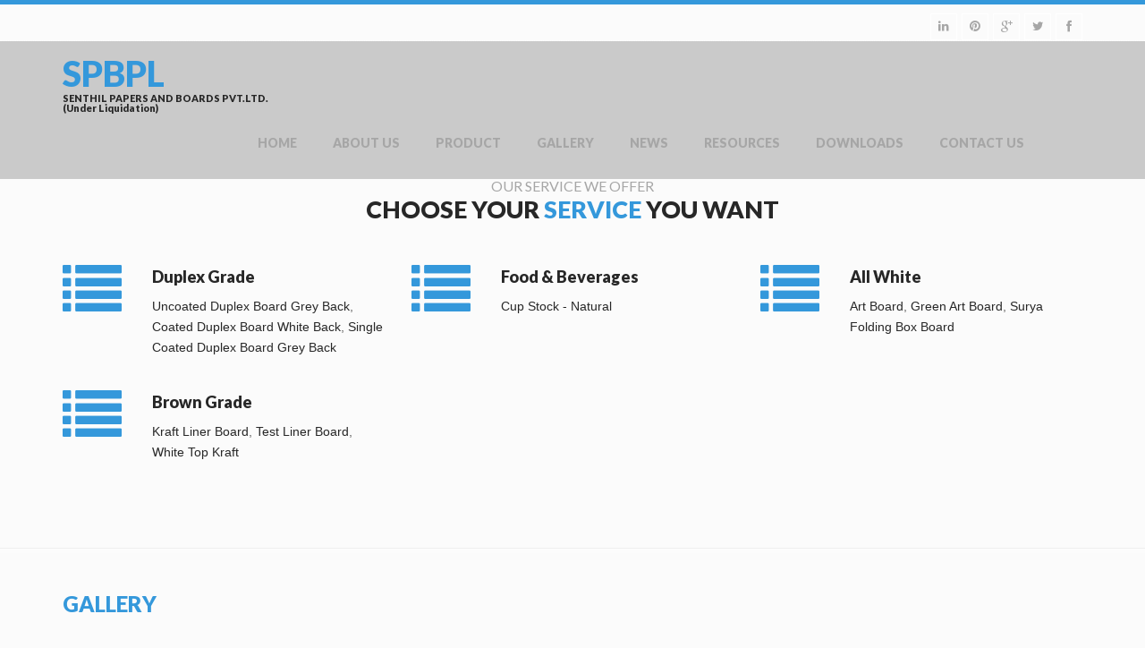

--- FILE ---
content_type: text/html; charset=UTF-8
request_url: http://www.spbpl.in/products/All-White/Art-Board/White-Duplex-Board
body_size: 5416
content:
<!DOCTYPE html>
<html lang="en">
<head>

	<meta charset="utf-8">
	<meta name="viewport" content="width=device-width, initial-scale=1.0">
	<title>Senthil Papers and Boards, Coimbatore</title>
    <meta http-equiv="Content-Type" content="text/html; charset=windows-1252" />
    <meta http-equiv="Content-Style-Type" content="text/css" />
    <meta name="Keywords" content="Senthil Papers and Boards, Coimbatore" />
    <meta name="Description" content="Senthil Papers and Boards,<br/>Coimbatore" />
    <meta name="Author" content="Senthil Papers and Boards, Coimbatore" />
    <meta name="Copyright" content="SPBPL" />
    <meta name="Classification" content="Senthil Papers and Boards, Coimbatore" />
    <meta name="ROBOTS" content="INDEX,FOLLOW" />

	<base href="http://www.spbpl.in/"></base>
	<!-- Bootstrap core CSS -->
    	<link href="css/bootstrap.css" rel="stylesheet">

	<!-- Custom styles for this template -->
	<link href="css/fonts.css" rel="stylesheet">
	<link href="css/animate.css" rel="stylesheet">
	<link href="css/plugin.css" rel="stylesheet">
	<link href="style.css" rel="stylesheet">
	<link href="css/responsive.css" rel="stylesheet">
	
	<!-- Theme Color -->
	<link href="css/color/peterriver.css" rel="stylesheet">

	<!-- Revolutions slider -->
	<link href="rs-plugin/css/settings.css" rel="stylesheet">
	<link href="rs-plugin/css/captions.css" rel="stylesheet">

	<!-- jQuery load -->
	<script src="js/jquery.js"></script>
    <script type="text/javascript" src="http://www.spbpl.in/includes/javascript/user/deniedcopy.js"></script>
	<link href = "http://www.spbpl.in/themes/user.css" rel="stylesheet" type="text/css" />
    
	<!-- HTML5 shim and Respond.js IE8 support of HTML5 elements and media queries -->
	<!--[if lt IE 9]>
	<script src="js/html5shiv.js"></script>
	<script src="js/respond.min.js"></script>
	<![endif]-->

</head><!-- // head -->

<body>
<div id="wrap">
	<header id="header"  class="no-bg">
    <div class="topheader">
        <div class="container">
            <div class="row">
            
                <div class="col-md-6 col-sm-12 col-xs-12 text-sm-center">
                                </div><!-- // end column -->
				
                <div class="col-md-6 col-sm-6 text-sm-center hidden-xs hidden-sm">
                    <div class="topsocial">
                        <ul class="list-unstyled bottom-0 social border">
                            <li class="facebook"><a href="#" data-placement="bottom" data-toggle="tooltip" title="Facebook"><i class="fa fa-facebook"></i></a></li>
                            <li class="twitter"><a href="#" data-placement="bottom" data-toggle="tooltip" title="Twitter"><i class="fa fa-twitter"></i></a></li>
                            <li class="googleplus"><a href="#" data-placement="bottom" data-toggle="tooltip" title="Google Plus"><i class="fa fa-google-plus"></i></a></li>
                            <li class="pinterest"><a href="#" data-placement="bottom" data-toggle="tooltip" title="Pinterest"><i class="fa fa-pinterest"></i></a></li>
                            <li class="linkedin"><a href="#" data-placement="bottom" data-toggle="tooltip" title="LinkedIn"><i class="fa fa-linkedin"></i></a></li>
                        </ul>
                    </div><!-- // .topsocial -->
                </div><!-- // end column -->

            </div><!-- // .row -->
        </div><!-- // .container -->
    </div><!-- // .topheader -->

    <div class="mainheader fixedmenu" role="banner">
        <div class="container">
            <div class="header-inner clearfix">
            
                <div class="logo pull-left text-sm-center">
                    <h1 class="site-title" style="line-height:0">
                        <a href="http://www.spbpl.in/" style="display:block;padding-top:0px;line-height:33px;">SPBPL</a>
						<span style='font-size: 11px;line-height: 0;padding:0'>Senthil Papers and Boards Pvt.Ltd.</span><br/><span style='font-size: 11px;line-height: 0;padding:0;text-transform: capitalize;'>(Under Liquidation)</span>
                    </h1>
                </div><!-- // .logo -->
                
                <div class="header-search-form pull-right hidden-xs hidden-sm">
                	                </div>

                <div class="site-menu border-style pull-right hidden-sm hidden-xs">
                    <nav role="navigation">
                        <ul class="sf-menu nav nav-tabs clearfix" id="mainMenuUl">
                            <li class="menu-normal mainMenu">
                                <a href="http://www.spbpl.in/home/" title="SPBPL">Home</a>
                            </li>
                            <li class="menu-normal mainMenu">
                                <a href="http://www.spbpl.in/about-us/" title="About SPBPL">About Us</a>
                                <ul>
                                    <li><a href="http://www.spbpl.in/infrastructure/" title="About Infrastructure">About Infrastructure</a></li>
                                    <li><a href="http://www.spbpl.in/green-initiative/" title="Green Initiative">Green Initiative</a></li>
                                </ul>
                            </li>
								
                            <li class="menu-normal mainMenu">
                                <a href="products/" title="Product">Product</a>
                                <ul><li>
								<a href='products/Duplex-Grade' title='Duplex Grade'>Duplex Grade</a><ul><li><a href='products/Duplex-Grade/Coated-Duplex-Board-White-Back' title='Coated Duplex Board White Back'>Coated Duplex Board White Back</a></li><li><a href='products/Duplex-Grade/Double-Coated-Duplex-Board-Grey-Back' title='Double Coated Duplex Board Grey Back'>Double Coated Duplex Board Grey Back</a></li><li><a href='products/Duplex-Grade/Single-Coated-Duplex-Board-Grey-Back' title='Single Coated Duplex Board Grey Back'>Single Coated Duplex Board Grey Back</a></li><li><a href='products/Duplex-Grade/Uncoated-Duplex-Board-White-Back' title='Uncoated Duplex Board White Back'>Uncoated Duplex Board White Back</a></li><li><a href='products/Duplex-Grade/Uncoated-Duplex-Board-Grey-Back' title='Uncoated Duplex Board Grey Back'>Uncoated Duplex Board Grey Back</a></li></ul></li><li>
								<a href='products/Brown-Grade' title='Brown Grade'>Brown Grade</a><ul><li><a href='products/Brown-Grade/White-Top-Kraft' title='White Top Kraft'>White Top Kraft</a></li><li><a href='products/Brown-Grade/Kraft-Liner-Board' title='Kraft Liner Board'>Kraft Liner Board</a></li><li><a href='products/Brown-Grade/Test-Liner-Board' title='Test Liner Board'>Test Liner Board</a></li></ul></li><li>
								<a href='products/All-White' title='All White'>All White</a><ul><li><a href='products/All-White/Green-Folding-Box-Board' title='Green Folding Box Board'>Green Folding Box Board</a></li><li><a href='products/All-White/Green-Art-Board' title='Green Art Board'>Green Art Board</a></li><li><a href='products/All-White/Art-Board' title='Art Board'>Art Board</a><ul><li><a href='products/All-White/Art-Board/White-Duplex-Board' title='White Duplex Board'>White Duplex Board</a></li></ul></li><li><a href='products/All-White/Surya-Folding-Box-Board' title='Surya Folding Box Board'>Surya Folding Box Board</a></li></ul></li><li>
								<a href='products/Food-and-Beverages' title='Food & Beverages'>Food & Beverages</a><ul><li><a href='products/Food-and-Beverages/Cup-Stock---Natural' title='Cup Stock - Natural'>Cup Stock - Natural</a></li></ul></li></ul>                            </li>
                            <li class="menu-normal mainMenu">
                                <a href="gallery" title="Gallery">Gallery</a>
                            </li>
                            <li class="menu-normal mainMenu">
                                <a href="http://www.spbpl.in/news/" title="News">News</a>
                            </li>
                            <li class="menu-mega mainMenu">
                                <a href="javascript:void(0)" title="Resources">Resources</a>
                                <div class="sf-mega">
                                	<ul>
							  <li style='display:inline-block;padding:0 15px 0 0;'><a href='http://www.gmail.com' target='_blank' style='color:#FFFFFF;'>Gmail</a></li>
							
							  <li style='display:inline-block;padding:0 15px 0 0;'><a href='http://www.rediffmail.com' target='_blank' style='color:#FFFFFF;'>Rediffmail </a></li>
							
							  <li style='display:inline-block;padding:0 15px 0 0;'><a href='http://webmail.saradhaduplexboard.in' target='_blank' style='color:#FFFFFF;'>Webmail</a></li>
							
							  <li style='display:inline-block;padding:0 15px 0 0;'><a href='http://www.yahoo.com' target='_blank' style='color:#FFFFFF;'>Yahoo Mail</a></li>
							
							  <li style='display:inline-block;padding:0 15px 0 0;'><a href='http://www.tmbnet.in' target='_blank' style='color:#FFFFFF;'>Tamilnadu mercantile bank</a></li>
							
							  <li style='display:inline-block;padding:0 15px 0 0;'><a href='http://www.indianbank.net.in' target='_blank' style='color:#FFFFFF;'>Indian bank</a></li>
							
							  <li style='display:inline-block;padding:0 15px 0 0;'><a href='http://netbanking.hdfcbank.com' target='_blank' style='color:#FFFFFF;'>Hdfc bank</a></li>
							
							  <li style='display:inline-block;padding:0 15px 0 0;'><a href='http://www.axisbank.com' target='_blank' style='color:#FFFFFF;'>Axis bank</a></li>
							
							  <li style='display:inline-block;padding:0 15px 0 0;'><a href='http://www.sbtonline.in' target='_blank' style='color:#FFFFFF;'>State bank of Travancore</a></li>
							
							  <li style='display:inline-block;padding:0 15px 0 0;'><a href='http://www.pnbindia.in' target='_blank' style='color:#FFFFFF;'>Punjab National Bank</a></li>
							
							  <li style='display:inline-block;padding:0 15px 0 0;'><a href='http://www.iobnet.co.in' target='_blank' style='color:#FFFFFF;'>Indian Overseas bank</a></li>
							
							  <li style='display:inline-block;padding:0 15px 0 0;'><a href='http://www.onlinesbp.com' target='_blank' style='color:#FFFFFF;'>State bank of Patiala</a></li>
							</ul>                                </div>
                            </li>
                            <li class="menu-normal mainMenu">
                                <a href="downloads/" title="Downloads">Downloads</a>
                            </li>
                            <li class="menu-normal"><a href="contact-us/" title="Contact Us">Contact Us</a></li>
                        </ul>
                    </nav>
                    <span class="header-search"></span>

                </div><!-- // .site-menu -->

            </div><!-- // .header-inner -->
        </div><!-- // .container -->
    </div><!-- // .mainheader -->
    
    
           </div><!-- // .slider -->
    
</header><!-- // #header -->	<div >
    

<div id="content" role="main">
    <div id="services" class="section bottom-40">
			<div class="container">
				<div class="heading-area text-center bottom-40 wow fadeIn" data-wow-duration="0.6s" data-wow-delay="0.3s">
					<h4 class="heading-subtitle bottom-0">our service we offer</h4>
					<h3 class="large bottom-0 heading-title">choose your <span>service</span> you want</h3>
				</div><!-- // .heading-area -->
								<div class="row">
                	
								<div class='col-md-4 col-sm-6 bottom-20' style='height:120px;'>
									<div class='iconbox wow fadeInDown' data-wow-duration='0.6s' data-wow-delay='0.6s'>
										<div class='icon'>
											<i class='fa fa-list'></i>
										</div><!-- // .icon -->
										<div class='iconbox-content'>
											<h3 class='bottom-10'><a href='products/Duplex-Grade' title='Duplex Grade'>Duplex Grade</a></h3>
											<p><a href='products/Duplex-Grade/Uncoated-Duplex-Board-Grey-Back' title='Uncoated Duplex Board Grey Back'>Uncoated Duplex Board Grey Back</a>, <a href='products/Duplex-Grade/Coated-Duplex-Board-White-Back' title='Coated Duplex Board White Back'>Coated Duplex Board White Back</a>, <a href='products/Duplex-Grade/Single-Coated-Duplex-Board-Grey-Back' title='Single Coated Duplex Board Grey Back'>Single Coated Duplex Board Grey Back</a></p>
										</div><!-- // .iconbox-content -->
									</div><!-- // .iconbox -->
								</div><!-- // .end column -->
							
								<div class='col-md-4 col-sm-6 bottom-20' style='height:120px;'>
									<div class='iconbox wow fadeInDown' data-wow-duration='0.6s' data-wow-delay='0.6s'>
										<div class='icon'>
											<i class='fa fa-list'></i>
										</div><!-- // .icon -->
										<div class='iconbox-content'>
											<h3 class='bottom-10'><a href='products/Food-and-Beverages' title='Food & Beverages'>Food & Beverages</a></h3>
											<p><a href='products/Food-and-Beverages/Cup-Stock---Natural' title='Cup Stock - Natural'>Cup Stock - Natural</a></p>
										</div><!-- // .iconbox-content -->
									</div><!-- // .iconbox -->
								</div><!-- // .end column -->
							
								<div class='col-md-4 col-sm-6 bottom-20' style='height:120px;'>
									<div class='iconbox wow fadeInDown' data-wow-duration='0.6s' data-wow-delay='0.6s'>
										<div class='icon'>
											<i class='fa fa-list'></i>
										</div><!-- // .icon -->
										<div class='iconbox-content'>
											<h3 class='bottom-10'><a href='products/All-White' title='All White'>All White</a></h3>
											<p><a href='products/All-White/Art-Board' title='Art Board'>Art Board</a>, <a href='products/All-White/Green-Art-Board' title='Green Art Board'>Green Art Board</a>, <a href='products/All-White/Surya-Folding-Box-Board' title='Surya Folding Box Board'>Surya Folding Box Board</a></p>
										</div><!-- // .iconbox-content -->
									</div><!-- // .iconbox -->
								</div><!-- // .end column -->
							
								<div class='col-md-4 col-sm-6 bottom-20' style='height:120px;'>
									<div class='iconbox wow fadeInDown' data-wow-duration='0.6s' data-wow-delay='0.6s'>
										<div class='icon'>
											<i class='fa fa-list'></i>
										</div><!-- // .icon -->
										<div class='iconbox-content'>
											<h3 class='bottom-10'><a href='products/Brown-Grade' title='Brown Grade'>Brown Grade</a></h3>
											<p><a href='products/Brown-Grade/Kraft-Liner-Board' title='Kraft Liner Board'>Kraft Liner Board</a>, <a href='products/Brown-Grade/Test-Liner-Board' title='Test Liner Board'>Test Liner Board</a>, <a href='products/Brown-Grade/White-Top-Kraft' title='White Top Kraft'>White Top Kraft</a></p>
										</div><!-- // .iconbox-content -->
									</div><!-- // .iconbox -->
								</div><!-- // .end column -->
											</div><!-- // .row -->
                
			</div><!-- // .container -->
		</div><!-- // .section -->
    
    <div class="divider top bottom-40 clearfix"></div>

    <div id="portfolio" class="section clearfix bottom-40">
        <div class="container">

            <div class="title-area bottom-30 wow fadeInUp" data-wow-duration="0.6s" data-wow-delay="0.3s">
                <h4 class="large bottom-0 heading-title"><span>Gallery</span></h4>
            </div><!-- // .title-area -->
			            <div class="row">
            	
            	
									<div class='col-md-3 col-sm-6 bottom-sm-30 element category-2 wow fadeInDown' data-wow-duration='0.6s' data-wow-delay='0.6s'>
										<div class=''>
											<div class='portfolio-item'>
												<div class='portfolio-mark image-view' style='cursor:pointer' onclick='javascript:galleryimage("0")'>
													<div class='portfolio-mark-content' id='homegallery'>
														<div class='portfolio-mark-inner'>
															<h4 class='bottom-0'><a href='javascript:void(0)' title='HARD THERMO ROLL CALENDER 4 STAGE COATING TANDEM SOFT NIP' class='image-view' name='HARD-THERMO-ROLL-CALENDER-4-STAGE-COATING-TANDEM-SOFT-NIP'>HARD THERMO ROLL CALENDER 4 STAGE COATING TANDEM SOFT NIP</a></h4>
														</div><!-- // .portfolio-mark-inner -->
													</div><!-- // .portfolio-mark-content -->
												</div><!-- // .portfolio-item -->
												
												<div class='portfolio-img'>
													<img src='uploads/gallery/98393/t2_20140916113041.jpg' alt='HARD THERMO ROLL CALENDER 4 STAGE COATING TANDEM SOFT NIP' class='img-responsive'>
												</div>
												
											</div><!-- // .portfolio-item -->
										</div><!-- // end column -->
									</div>
					
									<div class='col-md-3 col-sm-6 bottom-sm-30 element category-2 wow fadeInDown' data-wow-duration='0.6s' data-wow-delay='0.6s'>
										<div class=''>
											<div class='portfolio-item'>
												<div class='portfolio-mark image-view' style='cursor:pointer' onclick='javascript:galleryimage("1")'>
													<div class='portfolio-mark-content' id='homegallery'>
														<div class='portfolio-mark-inner'>
															<h4 class='bottom-0'><a href='javascript:void(0)' title='EFFLUENT TREATMENT PLANT' class='image-view' name='EFFLUENT-TREATMENT-PLANT'>EFFLUENT TREATMENT PLANT</a></h4>
														</div><!-- // .portfolio-mark-inner -->
													</div><!-- // .portfolio-mark-content -->
												</div><!-- // .portfolio-item -->
												
												<div class='portfolio-img'>
													<img src='uploads/gallery/15899/t2_20140916101057.jpg' alt='EFFLUENT TREATMENT PLANT' class='img-responsive'>
												</div>
												
											</div><!-- // .portfolio-item -->
										</div><!-- // end column -->
									</div>
					
									<div class='col-md-3 col-sm-6 bottom-sm-30 element category-2 wow fadeInDown' data-wow-duration='0.6s' data-wow-delay='0.6s'>
										<div class=''>
											<div class='portfolio-item'>
												<div class='portfolio-mark image-view' style='cursor:pointer' onclick='javascript:galleryimage("2")'>
													<div class='portfolio-mark-content' id='homegallery'>
														<div class='portfolio-mark-inner'>
															<h4 class='bottom-0'><a href='javascript:void(0)' title='STATE-OF-THE ART SIEMENS ELECTRICAL SYSTEM' class='image-view' name='STATE-OF-THE-ART-SIEMENS-ELECTRICAL-SYSTEM'>STATE-OF-THE ART SIEMENS ELECTRICAL SYSTEM</a></h4>
														</div><!-- // .portfolio-mark-inner -->
													</div><!-- // .portfolio-mark-content -->
												</div><!-- // .portfolio-item -->
												
												<div class='portfolio-img'>
													<img src='uploads/gallery/33319/t2_20140916095946.jpg' alt='STATE-OF-THE ART SIEMENS ELECTRICAL SYSTEM' class='img-responsive'>
												</div>
												
											</div><!-- // .portfolio-item -->
										</div><!-- // end column -->
									</div>
					
									<div class='col-md-3 col-sm-6 bottom-sm-30 element category-2 wow fadeInDown' data-wow-duration='0.6s' data-wow-delay='0.6s'>
										<div class=''>
											<div class='portfolio-item'>
												<div class='portfolio-mark image-view' style='cursor:pointer' onclick='javascript:galleryimage("3")'>
													<div class='portfolio-mark-content' id='homegallery'>
														<div class='portfolio-mark-inner'>
															<h4 class='bottom-0'><a href='javascript:void(0)' title='YOKOGAWA DISTRIBUTED CONTROL SYSTEM' class='image-view' name='YOKOGAWA-DISTRIBUTED-CONTROL-SYSTEM'>YOKOGAWA DISTRIBUTED CONTROL SYSTEM</a></h4>
														</div><!-- // .portfolio-mark-inner -->
													</div><!-- // .portfolio-mark-content -->
												</div><!-- // .portfolio-item -->
												
												<div class='portfolio-img'>
													<img src='uploads/gallery/98127/t2_20140916095338.jpg' alt='YOKOGAWA DISTRIBUTED CONTROL SYSTEM' class='img-responsive'>
												</div>
												
											</div><!-- // .portfolio-item -->
										</div><!-- // end column -->
									</div>
					                
            </div><!-- // .row -->
        	 	
        </div><!-- // .container -->
    </div><!-- // .section -->

    <div class="divider bottom top-0 bottom-30 clearfix"></div>
	</div><!-- // #content -->

<script type="text/javascript">
<!--
function galleryimage(id){
	location.href = base_path+"gallery/#prettyPhoto[gallery"+id+"]/0/";
}


-->
</script>
    
</div>	<script>
<!--
function galleryDetailsimage(id){
	location.href = base_path+"gallery/#prettyPhoto[gallery"+id+"]/0/";
}

function gotogallery(){
	$("html, body").animate({ scrollTop: $('#team').offset().top }, 1000);	
}
-->
</script>
<footer id="footer" class="top-30" role="contentinfo">
    <div class="widgetarea">
        <div class="container">
            <div class="row">
                <div class="col-md-3">
                    <div class="widget bottom-sm-30">
                        <div class="widget-title">
                            <h4>About SPBPL</h4>
                        </div>
                        <p>Senthil Papers and Boards Private Limited (Formally known as Saradha Papers and Boards Private Limited) is one among the best manufacturers of the finest duplex boards in the South, today. It is a professionally managed company and forms part of the leading  Senthil Group of  Companies in Coimbatore ... <br/><a href="about-us/" title="About Us" style="color:#428BCA">Read more</a></p>
                    </div><!-- // .widget -->
                </div><!-- // end column -->

                <div class="col-md-3">
                    <div class="widget taxonomy-list bottom-sm-30">
                        <div class="widget-title">
                            <h4>Categories</h4>
                        </div>
                        <ul class="bottom-0 list-unstyled">
                            <li style='margin-bottom:1px;'><a href='http://www.spbpl.in/products/Solid-Boards'>Solid Boards</a></li><li style='margin-bottom:1px;'><a href='http://www.spbpl.in/products/Food-and-Beverages'>Food & Beverages</a></li><li style='margin-bottom:1px;'><a href='http://www.spbpl.in/products/Brown-Grade'>Brown Grade</a></li><li style='margin-bottom:1px;'><a href='http://www.spbpl.in/products/Lamination-Grade'>Lamination Grade</a></li><li style='margin-bottom:1px;'><a href='http://www.spbpl.in/products/All-White'>All White</a></li>                        </ul>
                    </div><!-- // .widget -->
                </div><!-- // end column -->
                
                <div class="col-md-3">
                    <div class="widget taxonomy-list bottom-sm-30">
                        <div class="widget-title">
                            <h4>News</h4>
                        </div>
                        <ul class="bottom-0 list-unstyled">
                            <li style='margin-bottom:1px;'><a href='http://www.spbpl.in/news/SPBPL_List-of-stakeholders-filed-with-NCLT-on-08-09-2025'>SPBPL_List of stakeholders filed with NCLT on 08-09-2025</a></li><li style='margin-bottom:1px;'><a href='http://www.spbpl.in/news/E-Auction-Process-Document-04-06-2021'>E-Auction Process Document 04-06-2021</a></li><li style='margin-bottom:1px;'><a href='http://www.spbpl.in/news/E-Auction-Sale-Notice-04-06-2021'>E-Auction Sale Notice 04-06-2021</a></li><li style='margin-bottom:1px;'><a href='http://www.spbpl.in/news/E-Auction-Process-Document-03-02-2020'>E-Auction Process Document 03-02-2020</a></li><li style='margin-bottom:1px;'><a href='http://www.spbpl.in/news/E-Auction-Sale-Notice-03-02-2020'>E-Auction Sale Notice 03-02-2020</a></li>                        </ul>
                    </div><!-- // .widget -->
                </div><!-- // end column -->

                <div class="col-md-3">
                    <div class="widget flickr">
                        <div class="widget-title">
                            <h4>Gallery</h4>
                        </div>

                        <div class="clearfix">
                        	
                           		<div class='album-img'>
                                    <div class='img-height mediserve-image image-layout footerGallery clearfix' style='float:left;' style='padding: 51.5 0;' >
										<a href='javascript:galleryDetailsimage("5")' title='STOCK PREPARATION PLANT'>
											<img src='http://www.spbpl.in/uploads/gallery/25952/t1_20140916090107.jpg' alt='Stock Preparation Plant' title='Stock Preparation Plant' style ='height:75px;width:75px;'/>
										</a>
									</div>
                            </div><div class='album-img'>
                                    <div class='img-height mediserve-image image-layout footerGallery clearfix' style='float:left;' style='padding: 51.5 0;' >
										<a href='javascript:galleryDetailsimage("4")' title='5 LINE STOCK'>
											<img src='http://www.spbpl.in/uploads/gallery/93816/t1_20140916091335.jpg' alt='5 LINE STOCK' title='5 LINE STOCK' style ='height:75px;width:75px;'/>
										</a>
									</div>
                            </div><div class='album-img'>
                                    <div class='img-height mediserve-image image-layout footerGallery clearfix' style='float:left;' style='padding: 51.5 0;' >
										<a href='javascript:galleryDetailsimage("3")' title='YOKOGAWA DISTRIBUTED CONTROL SYSTEM'>
											<img src='http://www.spbpl.in/uploads/gallery/98127/t1_20140916095338.jpg' alt='YOKOGAWA DISTRIBUTED CONTROL SYSTEM' title='YOKOGAWA DISTRIBUTED CONTROL SYSTEM' style ='height:75px;width:75px;'/>
										</a>
									</div>
                            </div><div class='album-img'>
                                    <div class='img-height mediserve-image image-layout footerGallery clearfix' style='float:left;' style='padding: 51.5 0;' >
										<a href='javascript:galleryDetailsimage("2")' title='STATE-OF-THE ART SIEMENS ELECTRICAL SYSTEM'>
											<img src='http://www.spbpl.in/uploads/gallery/33319/t1_20140916095946.jpg' alt='STATE-OF-THE ART SIEMENS ELECTRICAL SYSTEM' title='STATE-OF-THE ART SIEMENS ELECTRICAL SYSTEM' style ='height:75px;width:75px;'/>
										</a>
									</div>
                            </div><div class='album-img'>
                                    <div class='img-height mediserve-image image-layout footerGallery clearfix' style='float:left;' style='padding: 51.5 0;' >
										<a href='javascript:galleryDetailsimage("1")' title='EFFLUENT TREATMENT PLANT'>
											<img src='http://www.spbpl.in/uploads/gallery/15899/t1_20140916101057.jpg' alt='EFFLUENT TREATMENT PLANT' title='EFFLUENT TREATMENT PLANT' style ='height:75px;width:75px;'/>
										</a>
									</div>
                            </div><div class='album-img'>
                                    <div class='img-height mediserve-image image-layout footerGallery clearfix' style='float:left;' style='padding: 51.5 0;' >
										<a href='javascript:galleryDetailsimage("0")' title='HARD THERMO ROLL CALENDER 4 STAGE COATING TANDEM SOFT NIP'>
											<img src='http://www.spbpl.in/uploads/gallery/98393/t1_20140916113041.jpg' alt='HARD THERMO ROLL CALENDER 4 STAGE COATING TANDEM SOFT NIP' title='HARD THERMO ROLL CALENDER 4 STAGE COATING TANDEM SOFT NIP' style ='height:75px;width:75px;'/>
										</a>
									</div>
                            </div>                           
                           <!--<script type="text/javascript" src="http://www.flickr.com/badge_code_v2.gne?count=8&amp;display=latest&amp;size=s&amp;layout=x&amp;source=user&amp;user=72179079@N00"></script> -->
                       </div><!-- // .clearfix -->

                    </div><!-- // .widget -->
                </div><!-- // end column -->

            </div><!-- // .row -->
        </div><!-- // .container -->
    </div><!-- // .widgetarea -->
	
    
    <div class="widgetarea second">
        <div class="container">
            <div class="row">
                                        </div><!-- // .row -->
        </div><!-- // .container -->
    </div><!-- // .widgetarea -->
	
    <div class="credit">
        <div class="container">
            <div class="row">
                <div class="col-md-12 col-sm-12 text-xs-center bottom-xs-5">
                    <div style="float:left;">Copyright &copy; 2026 Senthil Group Of Companies. All Rights Reserved.</div>
                    <div style="float:right;">Powered by <a href="http://www.roftr.com/product/Customized-Websites" target="_blank">Roftr</a></div>
                </div><!-- // end column -->
					
            </div><!-- // .row -->
        </div><!-- // .container -->
    </div><!-- // .credit -->
</footer><!-- // #footer -->
    <div class="replaceTemp" style="display: none;"></div>
	<!-- // Respinsive Menu -->
	<a href="#mobile-menu" class="responsive-menu visible-xs visible-sm button pull-right color"><i class="fa fa-bars"></i></a>
	<div id="mobile-menu">
		<span class="menu-content"></span>
	</div><!-- // #mobile-menu -->
    

</div><!-- // #wrap -->

<!-- Load theme js -->
<script type="text/javascript">
<!--
	var base_path = "http://www.spbpl.in/";	
	var ajax_misfield = "<span class='emi newerror'>Error in the following fields.</span>";
	var page = "products";
	var page_option = "";
-->
</script>



<script type="text/javascript">
<!-- 
//Disable right click script
//visit http://www.rainbow.arch.scriptmania.com/scripts/
///////////////////////////////////
function clickIE() {if (document.all) {("");return false;}}
function clickNS(e) {if
(document.layers||(document.getElementById&&!document.all)) {
if (e.which==2||e.which==3) {("");return false;}}}
if (document.layers)
{document.captureEvents(Event.MOUSEDOWN);document.onmousedown=clickNS;}
else{document.onmouseup=clickNS;document.oncontextmenu=clickIE;}
document.oncontextmenu=new Function("return false")
-->
</script>


<script src="js/easing.js"></script>

<script src="js/hoverIntent.js"></script>
<script src="js/bootstrap.js"></script>
<script src="js/superfish.js"></script>



<script src="js/magnificpopup.js"></script>
<script src="js/caroufredsel.js"></script>
<script src="js/wow.js"></script>
<script src="js/parallax.js"></script>
<script src="js/waypoints.js"></script>
<script src="js/donutchart.js"></script>
<script src="js/countto.js"></script>
<script src="js/isotope.js"></script>
<script src="js/flexslider.js"></script>
<script src="js/mmenu.js"></script>
<script src="js/masonry.js"></script>
<script src="js/twitter/tweet.js"></script>
<script src="js/functions.js"></script>

<!-- Revolutions slider -->
<script src="rs-plugin/js/jquery.themepunch.plugins.min.js"></script>
<script src="rs-plugin/js/jquery.themepunch.revolution.min.js"></script>



</body>
</html>


--- FILE ---
content_type: text/css
request_url: http://www.spbpl.in/style.css
body_size: 12768
content:
/*
Theme Name: Erange
Theme URI: http://themeforest.net/user/everislabs
Author: EverisLabs
Version: 1.1
*/

/* Table of Contents
-------------------------------------------------------------- 

	01 General
		- Body
		- Heading
		- Link
		- Form
		- Button
		- Placeholder text
	02 Header
		- Top header
		- Main header
		- Site menu
		- Header search
		- Fixed menu
		- Heading
		- Breadcrumb
	03 Slider Box
	04 Footer
		- Widget Area
		- Credit
		- Back to top
	05 Section
	06 Page Layout
	07 Heading Title
	08 Portfolio Item
		- Portfolio Short Filter
	09 Widgets
		- Tags Cloud
		- Flick
		- Recent Posts
		- Recent Comments
		- Recent Portfolio
		- Google Map
		- Contact Form
		- Button
		- Subscribe Form
		- Address Widget
		- Fixed Widget
		- Recent Product
	10 Elements
		- Icon List
		- Icon Small
		- Counter Box
		- Pricing
		- Team Member
		- Icon Box
		- Round Icon
		- Tweet Section
		- Timeline
		- Alert
		- Toggle
		- Accoridion border
		- Tabs
		- Border Tabs
		- Tab with right side
		- Tab width left side
		- Callout
		- Testimonial
		- Carousel Box
		- Feature Box
		- Word Rotate
		- Cilent
		- Divider
		- Chart
		- Testimonail Small
		- Modal Box
		- Dropcap
		- Highlight
		- Highlight Box
		- Icon Page
		- Hover Box
		- Form
	11 Job Board
	12 Blog Item
	13 Comments
	14 Archive
		- Entry Share
		- Relate Entry
		- Author Box
		- Custom Post Format
		- Page Navigation
	15 Sidebar
	16 Portfolio Archive
		- Option List
		- Isotope && Masonry
	17 Product Item
		- Product Review
		- Product Detail
	18 Mobile Menu
	19 Boxed Layout
	20 Social Media Color

/* =General
-------------------------------------------------------------- */

@import url(http://fonts.googleapis.com/css?family=Lato:400,700,900,700italic,400italic|Open+Sans:400,700,700italic,600);

body{
	font-family: "Helvetica Neue", Helvetica, Arial;
	font-size: 13.6px;
	line-height: 23px;
	background-color: #fff;
	color: #616161;
	overflow-x: hidden
}

/* Heading */
h1,h2,h3,h4,h5,h6{
	line-height: inherit;
	color: #272727;
	margin: 0 0 15px;
	font-family: 'Lato';
	font-weight: 800
}
h1.large,h2.large,h3.large,h4.large,h5.large,h6.large{
	font-weight: 800;
}
h1.thin,h2.thin,h3.thin,h4.thin,h5.thin,h6.thin{
	font-weight: 300
}
h1{
	font-size: 22px;
	line-height: 28px;
}
h1.large{
	font-size: 33px;
	line-height: 44px;
}
h2{
	font-size: 20px;
	line-height: 26px;
}
h2.large{
	font-size: 30px;
	line-height: 39px;
}
h3{
	font-size: 18px;
	line-height: 24px;
}
h3.large{
	font-size: 27px;
	line-height: 36px;
}
h4{
	font-size: 16px;
	line-height: 22px;
}
h4.large{
	font-size: 24px;
	line-height: 33px;
}
h5{
	font-size: 14px;
	line-height: 20px;
}
h5.large{
	font-size: 22px;
	line-height: 40px;
}
h6{
	font-size: 12px
}
h6.large{
	font-size: 18px;
	line-height: 21px;
}

/* Link */
a,
h1 a,
h2 a,
h3 a,
h4 a,
h5 a,
h6 a{
	color: #272727;
	-webkit-transition: all 0.2s ease-in-out;
	-moz-transition: all 0.2s ease-in-out;
	-ms-transition: all 0.2s ease-in-out;
	-o-transition: all 0.2s ease-in-out;
	transition: all 0.2s ease-in-out;
}
h1 a:focus,
h2 a:focus,
h3 a:focus,
h4 a:focus,
h5 a:focus,
h6 a:focus,
a:focus{
	outline: 0;
	text-decoration: none;
	color: inherit;
}
h1 a:hover,
h2 a:hover,
h3 a:hover,
h4 a:hover,
h5 a:hover,
h6 a:hover,
a:hover{
	color: #EF4A43;
	text-decoration: none
}

/* Form fields, general styles first. */
.button,
button{
	border: 0;
	font-size: 13.3px;
	margin-bottom: 2px;
}
input,
select,
textarea {
	color: #666;
	padding: 9px 15px 10px;
	/*border: 1px solid #eee; */
	border: 1px solid #CCCCCC;
	font-family: inherit;
	margin-bottom: 5px;
	-webkit-border-radius: 2px;
	-moz-border-radius: 2px;
	border-radius: 2px;
}
input:focus,
select:focus,
textarea:focus {
	border-color: #eee;
	color: #999;
	outline: 0;
}
select{
	padding: 8px 15px 9px;
}
input[type=file]{
	padding: 8px 15px;
}

/* Buttons */
.button,
button,
input[type="submit"],
input[type="button"],
input[type="reset"] {
	display: inline-block;
	padding: 6px 20px 5px;
	background: #EF4A43;
	color: #fff;
	text-decoration: none;
	text-transform: uppercase;
	-webkit-transition: all 0.2s ease-in-out;
	-moz-transition: all 0.2s ease-in-out;
	-ms-transition: all 0.2s ease-in-out;
	-o-transition: all 0.2s ease-in-out;
	transition: all 0.2s ease-in-out;
	-webkit-border-radius: 2px;
	-moz-border-radius: 2px;
	border-radius: 2px;
	font-family: 'Lato';
	font-weight: 800
}
.button:hover,
.button:focus,
button:hover,
button:focus,
input[type="submit"]:hover,
input[type="button"]:hover,
input[type="reset"]:hover,
input[type="submit"]:focus,
input[type="button"]:focus,
input[type="reset"]:focus {
	outline: none;
	cursor: pointer;
	background: #272727;
	color: #fff
}
.button:active,
button:active,
input[type="submit"]:active,
input[type="button"]:active,
input[type="reset"]:active {
	
}
.button.medium{
	font-size: 11px;
}
.button.form{
	padding: 7px 25px 8px;
}

/* Placeholder text color -- selectors need to be separate to work. */
::-webkit-input-placeholder {
	color: #888;
}
:-moz-placeholder {
	color: #888;
}
::-moz-placeholder {
	color: #888;
}
:-ms-input-placeholder {
	color: #555;
}

/* =Header
-------------------------------------------------------------- */
#header{
	border-top: 5px solid #EF4A43;
	background: url(images/placeholder/slide-bg-1.png) no-repeat center center fixed;
	-webkit-background-size: cover;
	-moz-background-size: cover;
	-o-background-size: cover;
	background-size: cover;
	position: relative;
}
#header.no-bg{
	background: transparent;
}

/* Top Header */
#header .topheader{
	/*background: rgba(255,255,255,0.5);*/
	background: rgba(150,150,150,0.5);
	border-bottom:1px dotted #FFFFFF;
}
.mainheader {
	background: rgba(150,150,150,0.5);
}

#header.no-bg .topheader{
	background: #fbfbfb;
	color: #333
}
#header.no-bg .topheader a{
	color: inherit;
}
#header .topheader .topsocial ul{
	margin: 0;
}
#header .topheader .topsocial ul li{
	float: right;
	margin-left: 5px
}
#header .topheader .topsocial ul li a{
	width: 30px;
	height: 30px;
	border: 1px solid #fff;
	display: block;
	text-align: center;
	color: #fff;
	padding-top: 2px;
}
#header.no-bg .topheader .topsocial ul li a{
	color: #a6a6a6;
}
#header.no-bg .topheader .topsocial ul li a:hover{
	color: #fff
}
#header .topheader .topsocial{
	padding: 10px 0
}
#header .topheader .latestnews{
	padding: 15px 0;
	color: #fff;
}
#header .topheader .contactblock{
	padding: 15px 0;
	color: #fff;
}
#header.no-bg .topheader .contactblock,
#header.no-bg .topheader .latestnews{
	color: #a6a6a6;
}
#header .topheader .contactblock a,
#header .topheader .latestnews a{
	color: inherit;
}
#header .topheader .contactblock span{
	text-transform: uppercase;
	font-weight: 300;
	font-family: 'Lato';
	margin-right: 20px;
	display: inline-block;
}
#header .topheader .latestnews span{
	text-transform: uppercase;
	font-weight: 800;
	font-family: 'Lato';
	margin-right: 20px;
}

/* Main Header */
#header .mainheader .header-inner{
	border-bottom: 1px solid rgba(255,255,255,0.5);
	padding: 20px 0 10px;
	-webkit-transition: all 0.3s ease-in-out;
	-moz-transition: all 0.3s ease-in-out;
	-ms-transition: all 0.3s ease-in-out;
	-o-transition: all 0.3s ease-in-out;
	transition: all 0.3s ease-in-out;
}
#header.no-bg .mainheader .header-inner{
	border-bottom: 0
}
#header .mainheader .logo .site-title{
	font-size: 39px;
	line-height: 39px;
	text-transform: uppercase;
}
#header .mainheader .logo .site-title a{
	color: #EF4A43;
}
#header .mainheader .logo .site-desc{
	display: block;
	text-indent: -99999px;
	position: absolute;
}

/* Site Menu */
#header .sf-menu{
	margin: 0;
	padding: 0;
	list-style: none;
	position: relative;
}
#header .sf-menu li.menu-normal,
#header .sf-menu li.menu-normal li{
	position: relative;
}
#header .sf-menu ul {
	position: absolute;
	display: none;
	top: 100%;
	left: 0;
	z-index: 999999999999;
}
#header .sf-menu > li {
	float: left;
}
#header .sf-menu li:hover > ul,
#header .sf-menu li.sfHover > ul {
	display: block;
}
#header .sf-menu a {
	display: block;
	position: relative;
}
#header .sf-menu ul ul {
	top: 0;
	left: 100%;
}
#header .sf-menu .sf-mega{
	position: absolute;
	display: none;
	top: 100%;
	left: 0;
	z-index: 99;
	box-sizing: border-box;
	width: 100%;
}

#header .site-menu{
	margin: -20px 45px -11px 0;
}
#header .site-menu li a{
	padding: 30px 20px 30px;
	text-transform: uppercase;
	color: #fff;
	font-size: 14px;
	font-weight: 800;
	font-family: 'Lato';
	border-top: 2px solid transparent;
	display: block;
}
#header.no-bg .site-menu li a{
	color: #a6a6a6
}
#header .site-menu li.active > a,
#header .site-menu li.sfHover > a,
#header .site-menu li a:hover,
#header .site-menu li.current-menu-item > a{
	border-top-color: #EF4A43;
	color: #EF4A43;
}
#header .site-menu ul ul{
	background: rgba(0,0,0,0.5);
	width: 190px;
}
#header.no-bg .site-menu ul ul{
	background: #272727
}
#header .site-menu ul ul li{
	border-bottom: 1px solid #999;
}
#header.no-bg .site-menu ul ul li{
	border-bottom-color: #444
}
#header .site-menu ul ul li:last-child{
	border-bottom: 0
}
#header .site-menu ul ul a{
	padding: 10px 20px;
	border-top: 0;
	font-size: 13.3px;
	text-transform: none;
	font-weight: 300
}
#header .site-menu ul ul a:hover{
	background: rgba(0,0,0,0.9);
}
#header .site-menu ul ul ul{
	margin-left: 1px
}

#header .sf-menu .sf-mega{
	/*background-color: #fbfbfb;*/
	background: rgba(0,0,0,0.5);
	padding: 20px;
	margin: -1px 0 0;
}
#header .site-menu .menu-mega .sf-mega ul{
	position: relative;
	display: block;
	z-index: 99;
	margin: 0;
	width:auto !important;
	background: transparent;
	-webkit-border-radius: 0;
	-moz-border-radius: 0;
	border-radius: 0;
}
#header .site-menu .menu-mega .sf-mega ul li{
	border-bottom: 0;
	margin-bottom: 10px
}
#header .site-menu .menu-mega .sf-mega ul li:last-child{
	margin-bottom: 0
}
#header .site-menu .menu-mega .sf-mega h5{
	text-transform: uppercase;
	font-size: 13px;
	color: #a6a6a6;
	margin: 0 0 10px
}
#header .site-menu .menu-mega .sf-mega ul li a{
	padding: 0;
	background: transparent;
	-webkit-border-radius: 0;
	-moz-border-radius: 0;
	border-radius: 0;
	background: transparent;
	border: 0;
	color: #272727;
	text-transform: none;
}
#header .site-menu .menu-mega .sf-mega ul li a:hover{
	color: #EF4A43
}

/* Header Search */
.header-search{
	position: relative;
	float: right;
	width: 45px;
	height: 45px;
	z-index: 2;
	margin: 0 0 -45px;
}
.header-search-input-wrap {
	position: absolute;
	right: 45px;
	height: 45px;
	width: 0;
	overflow: hidden;
	-webkit-transition: width 200ms;
	-moz-transition: width 200ms;
	transition: width 200ms;
}
.header-search.header-search-open .header-search-input-wrap {
	width: 280px;
}
.header-icon-search,
.header-search input[type="submit"].header-search-submit{
	width: 45px;
	height: 45px;
	display: block;
	position: absolute;
	right: 0;
	top: 0;
	line-height: 10px;
	padding-top: 3px;
	text-align: center;
	cursor: pointer;
	text-align: center;
	-webkit-border-radius: 50%;
	-moz-border-radius: 50%;
	border-radius: 50%;
}
.header-icon-search{
	color: #fff;
	background: #EF4A43;
	z-index: 90;
	-webkit-transition: all 0.1s ease-in-out;
	-moz-transition: all 0.1s ease-in-out;
	-ms-transition: all 0.1s ease-in-out;
	-o-transition: all 0.1s ease-in-out;
	transition: all 0.1s ease-in-out;
}
.header-icon-search i{
	margin-top: 13px
}
.header-icon-search:hover{
	background: #272727;
	color: #fff
}
.header-search.header-search-open .header-icon-search{
	background: #272727;
	color: #fff;
	z-index: 1;
	pointer-events: none;
}
.header-search input[type="submit"].header-search-submit {
	background: transparent;
	color: transparent;
	box-shadow: none;
	border: none;
	padding: 0;
	border-radius: 0;
	outline: none;
	z-index: -1;
}
.header-search.header-search.header-search-open input[type="submit"].header-search-submit {
	z-index: 90;
}
.header-search input[type="text"].header-search-input{
	border: none;
	outline: none;
	opacity: 0;
	background: transparent;
	width: 280px;
	height: 45px;
	margin: 0;
	padding: 2px 0;
	border-radius: 0;
	color: #fff;
}
.header-search.header-search-open input[type="text"].header-search-input {
	opacity: 1;
}
.header-search ::-webkit-input-placeholder{
	color: #fff 
}
.header-search :-moz-placeholder{
	color: #fff 
}
.header-search ::-moz-placeholder{
	color: #fff 
}
.header-search :-ms-input-placeholder{
	color: #fff 
}

/* Fixed Menu */
#header .fixedmenu.affix{
	background-color: #fff;
	border-bottom: 0;
	border-bottom: 3px solid #FBFBFB;
	width: 100%;
	top: 0;
	left: 0;
	z-index: 1046;
}
#header .fixedmenu.affix .header-inner{
	padding: 5px 0 0
}
#header .fixedmenu.affix .header-inner .site-title{
	margin: 4px 0 12px
}
#header .fixedmenu.affix ul li a{
	color: #a6a6a6
}
#header .fixedmenu.affix ul li li a{
	color: #fff
}
#header.no-bg .header-search input[type="text"].header-search-input,
#header .fixedmenu.affix .header-search input[type="text"].header-search-input{
	color: #a6a6a6
}
#header .fixedmenu.affix .header-search ::-webkit-input-placeholder{
	color: #a6a6a6
}
#header .fixedmenu.affix .header-search :-moz-placeholder{
	color: #a6a6a6
}
#header .fixedmenu.affix .header-search ::-moz-placeholder{
	color: #a6a6a6
}
#header .fixedmenu.affix .header-search :-ms-input-placeholder{
	color: #a6a6a6 
}
#header.no-bg .header-search ::-webkit-input-placeholder{
	color: #a6a6a6
}
#header.no-bg .header-search :-moz-placeholder{
	color: #a6a6a6
}
#header.no-bg .header-search ::-moz-placeholder{
	color: #a6a6a6
}
#header.no-bg .header-search :-ms-input-placeholder{
	color: #a6a6a6 
}
#header .fixedmenu.affix .site-menu{
	margin: -5px 45px -5px 0;
}
#header .fixedmenu.affix .site-menu ul li a{
	padding-top: 18px;
	padding-bottom: 18px
}
#header .fixedmenu.affix .site-menu ul li li a{
	padding: 10px 20px
}
#header .fixedmenu.affix .site-menu .sf-menu .sf-mega{
	background: #fff;
	border: 2px solid #fbfbfb;
	border-top: 0;
	margin: 3px 0 0;
}
#header .fixedmenu.affix .site-menu .sf-menu .sf-mega ul{
	list-style: none;
	padding: 0;
	margin: 0;
}
#header .fixedmenu.affix .site-menu .sf-menu .sf-mega ul li a{
	padding: 0;
	margin: 0;
}

/* Heading */
#header .heading{
	padding: 20px 0;
}
#header.no-bg .heading{
	background: #fff url(images/gplay.png) repeat;
	margin: 1px 0 0
}
#header .heading .heading-desc{
	color: #fff
}
#header.no-bg .heading .heading-desc{
	color: #272727
}
#header .heading .heading-title{
	font-weight: 300;
	text-transform: none;
	font-size: 36px;
	line-height: 36px;
	color: #fff;
}
#header.no-bg .heading .heading-title{
	color: #a6a6a6;
	font-weight: 300
}

/* Breadcrumb */
#header.no-bg .breacrumb{
	display: inline-block;
	background: #fff;
	padding: 7px 20px 6px;
	margin: 26px 0 -27px;
	border-top: 2px solid #EF4A43
}
#header.no-bg .breacrumb ul{
	margin: 0;
	padding: 0;
	list-style: none;
}
#header.no-bg .breacrumb ul li{
	float: left;
	background: #fff;
}
#header.no-bg .breacrumb ul li a:after{
	content: '\f105';
	font-family: 'FontAwesome';
	margin: 0 10px;
}

/* =Slider Box
-------------------------------------------------------------- */
#slider-box{
	margin-top: 0px
}
.sliderbox{
	position: relative;
	z-index: 10;
	background: #fff;
}
.sliderbox .heading{
	background: #EF4A43;
	padding: 10px 20px;
}
.sliderbox .sliderbox-header{
	top: -42px;
	position: absolute;
	width: 100%;
	z-index: 10
}
.sliderbox .sliderbox-header .sliderbox-media{
	opacity: 0;
}
.sliderbox .heading a{
	color: #fff
}
.sliderbox .sliderbox-content{
	border: 1px solid rgba(0,0,0,0.1);
	border-top: 0;
	padding: 20px;
}
.sliderbox .sliderbox-content p:last-child{
	margin-bottom: 0
}

/* =Footer
-------------------------------------------------------------- */
#footer .widgetarea{
	background: #282828;
	padding: 30px 0
}
#footer .widgetarea.second{
	border-top: 1px solid #333;
}
#footer .widgetarea .widget-title h4{
	color: #fff;
	text-transform: uppercase;
}
#footer .credit{
	background: #1A1A1A;
	color: #333;
	padding: 15px 0;
	text-transform: uppercase;
	font-size: 12px
}
#footer .credit p:last-child{
	margin-bottom: 0;
}
#footer .credit .creditlink{
	text-align: right;
}
#footer .credit .creditlink li{
	display: inline-block;
}
#footer .credit .creditlink li:after{
	content: '//';
	margin: 0 10px;
}
#footer .credit .creditlink li:last-child:after{
	display: none;
}

/* Back To Top */
.back-to-top{
	width: 35px;
	height: 35px;
	text-align: center;
	padding-top: 5px;
	background: #272727;
	color: #fff;
	display: inline-block;
	position: fixed;
	right: 20px;
	bottom: 8px;
	z-index: 99999999;
	-webkit-border-radius: 2px;
	-moz-border-radius: 2px;
	border-radius: 2px;
}
.back-to-top:hover{
	cursor: pointer;
	background: #333;
	color: #fff;
}

/* =Section
-------------------------------------------------------------- */
.section.bg{
	padding: 60px 0
}
.section.medium{
	padding: 30px 0
}
.section.repeat-x{
	background-repeat: repeat-x;
}
.section.repeat-y{
	background-repeat: repeat-y;
}
.section.repeat{
	background-repeat: repeat;
}
.section.cover{
	background: no-repeat center center fixed;
	-webkit-background-size: cover;
	-moz-background-size: cover;
	-o-background-size: cover;
	background-size: cover;
	z-index: 1
}
.section.border{
	border-top: 1px solid #a6a6a6;
	border-bottom: 1px solid #a6a6a6;
	padding: 30px 0
}
.section.no-padding{
	padding: 0
}
.section.border-bottom{
	border-bottom: 1px solid #eee;
}

/* =Page Layout
-------------------------------------------------------------- */
#content-sidebar #sidebar{
	float: right;
}
#content-sidebar #sidebar .sidebar-content{
	padding-left: 60px;
	margin-left: 30px;
}
#sidebar-content #content{
	float: right;
}
#sidebar-content #sidebar .sidebar-content{
	padding-right: 60px;
	margin-right: 30px;
}

/* =Heading Title
-------------------------------------------------------------- */
.heading-title{
	text-transform: uppercase;
}
.heading-title span{
	color: #EF4A43
}
.heading-title span.color{
	color: #272727
}
.heading-subtitle{
	text-transform: uppercase;
	color: #a6a6a6;
	font-weight: normal;
	line-height: 1
}
.heading-icon .icon{
	font-size: 39px;
	line-height: 39px;
}
.heading-second .heading{
	font-weight: 600;
	border-bottom: 1px dotted #eee;
	padding-bottom: 10px;
}
.heading-second .heading::first-letter{
	color: #EF4A43;
}
.border .heading-title:after{
	width: 80px;
	height: 2px;
	background: #EF4A43;
	content: '';
	display: block;
	margin: 5px 0 0
}
.sub-heading{
	text-transform: uppercase;
	font-weight: 800;
	font-size: 13.3px;
	letter-spacing: 0.05em
}
.heading-center{
	text-align: center;
}
.heading-center .heading-title{
	display: inline-block;
}
.heading-center .heading-title:after,
.heading-center .heading-title:before{
	content: '';
	width: 100px;
	height: 3px;
	background: #fbfbfb;
	display: inline-block;
}
.heading-center .heading-title:after{
	margin: 0 0 5px 10px;
}
.heading-center .heading-title:before{
	margin: 0 10px 5px 0;
}

/* =Portfolio Item
-------------------------------------------------------------- */
.portfolio-item{
	position: relative;
	overflow: hidden;
	-webkit-border-radius: 4px;
	-moz-border-radius: 4px;
	border-radius: 4px;
	z-index: 9
}
.portfolio-item .portfolio-mark{
	width: 100%;
	height: 100%;
	position: absolute;
	top: 0;
	left: 0;
	opacity: 1;
	background: transparent;
}
.portfolio-item .portfolio-mark .portfolio-mark-content{
	position: relative;
	width: 100%;
	height: 100%;
	z-index: 3
}
.portfolio-item .portfolio-mark .portfolio-mark-content .portfolio-mark-icon{
	font-size: 27px;
	color: #EF4A43;
	width: 70px;
	height: 70px;
	background: #fff;
	margin: -60px auto 10px;
	padding: 22px 0 0;
	-webkit-border-radius: 50%;
	-moz-border-radius: 50%;
	border-radius: 50%;
	position: relative;
	text-align: center;
	overflow: hidden;
}
.portfolio-item .portfolio-mark .portfolio-mark-content .portfolio-mark-icon .icon{
	position: absolute;
	width: 100%;
	display: block;
}
.portfolio-item .portfolio-mark .portfolio-mark-content .portfolio-mark-icon .likes{
	font-size: 14px;
	font-weight: 300;
	margin-top: 0px;
	display: block;
	position: absolute;
	width: 100%;
	bottom: -70px
}
.portfolio-item .portfolio-mark .portfolio-mark-content .portfolio-mark-icon .likes i{
	display: block;
	line-height: 10px
}
.portfolio-item .portfolio-mark .portfolio-mark-content .portfolio-mark-inner{
	position: absolute;
	padding: 20px;
	bottom: 0px;
	left: 0;
	text-align: center;
	width: 100%;
	background: #EF4A43 
}
.portfolio-item .portfolio-mark .portfolio-mark-content .portfolio-mark-inner a{
	color: #fff;
}
.portfolio-item .portfolio-mark .portfolio-mark-content .portfolio-mark-inner h4 a{
	color: #fff;
	font-size: inherit;
}
.portfolio-item img{
	-webkit-transition: all 0.6s ease-in-out;
	-moz-transition: all 0.6s ease-in-out;
	-ms-transition: all 0.6s ease-in-out;
	-o-transition: all 0.6s ease-in-out;
	transition: all 0.6s ease-in-out;
	z-index: -1
}
.portfolio-item.hover img{
	transform:scale(1.2);
	-ms-transform:scale(1.2); /* IE 9 */
	-moz-transform:scale(1.2); /* Firefox */
	-webkit-transform:scale(1.2); /* Safari and Chrome */
	-o-transform:scale(1.2); /* Opera */
}

.portfolio-sub-info .portfolio-sub-info-list{
	background: #EF4A43;
	padding: 20px;
	color: #fff;
}
.portfolio-sub-info ul li{
	margin: 0 0 20px
}
.portfolio-sub-info .title{
	display: block;
	text-transform: uppercase;
	font-weight: 300;
	font-size: 12px;
	letter-spacing: 0.05em;
	font-family: 'Lato';
}
.portfolio-sub-info .value{
	font-weight: 800;
}
.portfolio-action{
	border: 5px solid #fcfcfc;
}
.portfolio-action-inner{
	border: 1px solid #eee;
}
.portfolio-action-inner li{
	padding: 10px 20px;
	border-bottom: 1px solid #eee;
}
.portfolio-action-inner li i{
	margin-right: 10px
}
.portfolio-action-inner li:last-child{
	border-bottom: 0;
}

/* Portfolio Short Filter */
.portfolio-short-filter .portfolio-filter-nav{
	text-align: center;
}
.portfolio-short-filter .portfolio-filter-nav li{
	display: inline-block;
}
.portfolio-short-filter .portfolio-filter-nav li a{
	display: block;	
	padding: 5px 20px;
	color: #fff;
	background: #282828;
	-webkit-border-radius: 2px;
	-moz-border-radius: 2px;
	border-radius: 2px;
}
.portfolio-short-filter .portfolio-filter-nav li a.selected{
	background: #EF4A43
}



/* =Widgets
-------------------------------------------------------------- */
.widget.taxonomy-list ul li{
	margin-bottom: 10px;
}
.widget.taxonomy-list ul li:last-child{
	margin-bottom: 0;
}
.widget.taxonomy-list ul li a{
	/*font-weight: 600;*/
	color: #fff;
}
.widget.taxonomy-list ul li:before{
	content: '\f0da';
	font-family: 'FontAwesome';
	margin-right: 10px;
	color: #fff;
}

/* Widget Tags Cloud */
.widget.tags-cloud a{
	padding: 2px 10px 4px;
	background: #1a1a1a;
	display: inline-block;
	float: left;
	margin: 0 3px 3px 0;
	color: #a6a6a6;
	-webkit-border-radius: 2px;
	-moz-border-radius: 2px;
	border-radius: 2px;
}
.widget.tags-cloud a:hover{
	color: #fff;
	background: #EF4A43
}

/* Flickr Widget */
.widget.flickr .flickr_badge_image{
	float: left;
	width: 25%;
	-webkit-border-radius: 2px;
	-moz-border-radius: 2px;
	border-radius: 2px;
	overflow: hidden;
	position: relative;
}
.widget.flickr .flickr_badge_image img{
	width: 100%;
	height: 100%;
	padding: 0.5px;
	display: block;
}
.widget.flickr .flickr_badge_image a:before{
	width: 100%;
	height: 100%;
	left: 0;
	top: 0;
	background: rgba(255,255,255,0.3);
	content: '\f055';
	font-family: 'FontAwesome';
	padding-top: 40%;
	color: #fff;
	text-align: center;
	z-index: 4;
	position: absolute;
	-webkit-transition: all 0.3s ease-in-out;
	-moz-transition: all 0.3s ease-in-out;
	-ms-transition: all 0.3s ease-in-out;
	-o-transition: all 0.3s ease-in-out;
	transition: all 0.3s ease-in-out;
	opacity: 0;
}
.widget.flickr .flickr_badge_image a:hover:before{
	background: rgba(0,0,0,0.3);
	opacity: 1;
}

/* Recent Post Widget */
.sidebar-content .widget.recent-post .widget-content{
	padding-top: 0;
	padding-bottom: 0;
}
.recent-post ul{
	margin: 0 -20px -20px
}
.recent-post li{
	position: relative;
	border-bottom: 1px solid #eee;
	padding: 10px 20px;
}
.recent-post li:last-child{
	border-bottom: 0;
}
.recent-post .post-info h4{
	margin: 0 0 5px
}
.recent-post .post-meta span{
	font-size: 10px;
	line-height: 23px;
	color: #cacaca;
	text-transform: uppercase;
}
.recent-post .post-meta span a{
	color: #a6a6a6
}
.recent-post .number-count{
	font-size: 39px;
	line-height: 39px;
	color: #f1f1f1;
	position: absolute;
	bottom: 10px;
	right: 20px;
	font-style: italic;
	display: none;
}

/* Recent Comments */
.sidebar-content .widget.recent-comment .widget-content{
	padding-top: 0;
	padding-bottom: 0;
}
.sidebar-content .widget.recent-comment ul{
	margin: 0 -20px;
}
.recent-comment ul li{
	padding: 10px 20px;
	border-bottom: 1px solid #eee;
}
.recent-comment ul li:last-child{
	border-bottom: 0
}
.recent-comment ul li a.title{
	font-weight: bold;
	color: #a6a6a6
}
.recent-comment ul li a.title:hover{
	color: #EF4A43
}
.recent-comment ul li .commenter{
	font-weight: bold;
}

/* Recent Portfolio */
.sidebar-content .widget.recent-portfolio .widget-content{
	padding: 5px 5px 0 5px;
}
.widget.recent-portfolio ul{
	margin-bottom: 0
}
.widget.recent-portfolio li{
	margin-bottom: 5px
}

/* Google Map */
.map{
	width: 100%;
	height: 450px
}
.map-container{
	position: relative;
}
.map-container .title{
	position: absolute;
	width: 100%;
	text-align: center;
	z-index: 5;
	top: 0;
}
.map-container .title span{
	display: inline-block;
	padding: 5px 20px;
	background: #272727;
	color: #fff;
	-webkit-transition: all 0.2s ease-in-out;
	-moz-transition: all 0.2s ease-in-out;
	-ms-transition: all 0.2s ease-in-out;
	-o-transition: all 0.2s ease-in-out;
	transition: all 0.2s ease-in-out;
}
.map-container.actived .title span,
.map-container .title span:hover{
	cursor: pointer;
	background: #EF4A43
}
.map-container .message-area{
	position: absolute;
	width: 100%;
	height: 100%;
	background: rgba(0,0,0,0.8);
	z-index: 4;
	opacity: 0;
	-webkit-transition: all 0.2s ease-in-out;
	-moz-transition: all 0.2s ease-in-out;
	-ms-transition: all 0.2s ease-in-out;
	-o-transition: all 0.2s ease-in-out;
	transition: all 0.2s ease-in-out;
}
.map-container.actived .message-area{
	opacity: 1;
}
.map-container .message-area .messages-inc{
	margin: 120px 0 0
}

/* Contact Form */
.map-contact-form input{
	background: transparent;
	border-color: #eee;
	color: #eee;
	width: 100%;
}
.map-contact-form textarea{
	background: transparent;
	border-color: #eee;
	color: #eee;
	width: 100%;
	height: 138px
}
.map-contact-form label{
	text-transform: uppercase;
	color: #fff;
	font-weight: 800;
	font-family: 'Lato';
	margin-bottom: 10px;
	display: block;
}

/* Button */
.button.red{
	background-color: #e74c3c
}
.button.blue{
	background-color: #3498db
}
.button.green{
	background-color: #2ecc71
}
.button.orange{
	background-color: #d35400
}
.button.yellow{
	background-color: #f1c40f
}
.button.wisteria{
	background-color: #8e44ad
}
.button.gray{
	background-color: #7f8c8d
}

.button.large{
	padding: 15px 40px;
}

/* Subscribe Form */
.subscribe input[type=text]{
	width: 100%;
	border: 0;
	padding: 11px 20px;
}

/* Address Widget*/
.address-group .address-field{
	margin-right: 20px;
	border-bottom: 1px solid #a6a6a6;
	padding: 5px 0 5px;
	display: inline-block;
}
.address-group .address-field i{
	margin-right: 10px;
}
.social-group ul li{
	float: left;
	margin-right: 5px;
}
.social-group ul li a{
	display: inline-block;
	width: 40px;
	height: 40px;
	-webkit-border-radius: 50%;
	-moz-border-radius: 50%;
	border-radius: 50%;
	text-align: center;
	background: #1a1a1a;
	color: #fff;
	padding: 10px 0 0;
}

/* Fixed Widget */
.affix-widget.affix{
	top: 110px;
	position: fixed !important
}
.affix-widget ul li a{
	display: block;
	position: relative;
}
.affix-widget ul li a:after{
	position: absolute;
	content: "\f105";
	font-family: 'FontAwesome';
	right: -5px;
	top: 0px;
}
.affix-widget ul li.active a{
	color: #EF4A43
}

/* Recent-product */
.recent-product li{
	padding: 0 20px 20px;
	margin: 0 -20px 20px;
	border-bottom: 1px solid #eee;
}
.recent-product li:last-child{
	padding: 0 20px;
	margin: 0 -20px;
	border-bottom: 0;
}
.recent-product .recent-product-item .product-images{
	width: 70px;
	float: left;
}
.recent-product .recent-product-item .product-info{
	padding-left: 90px;
}
.recent-product .recent-product-item .product-info h4{
	font-size: 14px;
}

/* =Elements
-------------------------------------------------------------- */
/* Icon List */
.iconlist a.icon{
	width: 100px;
	height: 100px;
	-webkit-border-radius: 50%;
	-moz-border-radius: 50%;
	border-radius: 50%;
	border: 1px solid #eee;
	color: #eee;
	text-align: center;
	font-size: 36px;
	padding-top: 32px;
	display: block;
	float: left;
	position: relative;
}
.iconlist.right a.icon{
	float: right;
}
.iconlist li.active a{
	background-color: #EF4A43;
	border-color: #EF4A43;
	color: #fff;
}
.iconlist li:after{
	content: '\2022 \A \2022 \A \2022';
	display: block;
	white-space: pre;
	margin: 10px 0;
	font-size: 20px;
	line-height: 0.5;
	color: #eee;
	width: 100px;
	text-align: center;
}
.iconlist.right li:after{
	width: 100%;
	text-align: right;
	padding-right: 50px
}
.iconlist li:last-child:after{
	display: none;
}
.iconlist .iconlist-content{
	padding: 20px 0 0 120px;
}
.iconlist.right .iconlist-content{
	padding: 20px 120px 0 0;
}

/* Icon Small */
.iconsmall .icon{
	width: 55px;
	height: 55px;
	background-color: #EF4A43;
	text-align: center;
	font-size: 28px;
	color: #fff;
	padding-top: 15px;
	-webkit-border-radius: 2px;
	-moz-border-radius: 2px;
	border-radius: 2px;
	float: left;
	-webkit-border-radius: 50%;
	-moz-border-radius: 50%;
	border-radius: 50%;
}
.iconsmall .icon-content{
	padding: 5px 0 0 75px
}

/* Counter Box */
.counterbox{
	color: inherit;
	text-align: center;
}
.counterbox .icon{
	font-size: 32px;
	line-height: 1;
	display: block;
}
.counterbox .counter-content .counter{
	font-size: 39px;
	margin: 5px 0;
	line-height: 1;
	color: inherit;
}
.counterbox .counter-content .desc{
	text-transform: uppercase;
	line-height: 1
}

/* Pricing*/
.pricingitem{
	border: 1px solid #eee;
}
.pricingitem .heading{
	padding: 15px 20px;
	border-bottom: 1px solid #eee;
	text-transform: uppercase;
}
.pricingitem .pricing-content ul li{
	padding: 10px 20px;
}
.pricingitem .pricing-content ul li:nth-child(2n){
	background-color: #f0f0f0
}
.pricingitem .pricing-content ul li i{
	min-width: 15px;
	display: inline-block;
	margin-right: 5px;
}
.pricingitem .pricing-detail{
	color: #fff;
	font-family: 'Lato';
	padding: 20px 21px;
	margin: 0 -1px;
	background: #272727;
}
.pricingitem .pricing-detail .price-first{
	font-size: 70px;
	line-height: 1;
	font-weight: 800;
	position: relative;
	margin-left: 10px
}
.pricingitem .pricing-detail .price-first .price-second{
	position: absolute;
	font-size: 48px;
	top: 3px;
}
.pricingitem .pricing-detail .price-first .currency{
	font-size: 18px;
	font-style: normal;
	position: absolute;
	left: -10px;
	top: 10px;
}
.pricingitem .pricing-detail .price-first .price-desc{
	display: block;
	font-size: 12px;
	line-height: 1;
	bottom: 7px;
	text-transform: uppercase;
	font-weight: 300;
}
.pricingitem .pricing-action a{
	display: block;
	background-color: #eee;
	color: #a6a6a6;
	text-transform: uppercase;
	font-family: 'Lato';
	font-weight: 800;
	padding: 5px 21px;
	margin: -1px;
}
.pricingitem .pricing-action a i{
	float: right;
	margin-top: 5px;
}
.pricingitem .feature-badge{
	background-color: #282828;
	padding: 1px 20px;
	color: #fff;
	margin: -6px -1px -1px;
}
.pricingitem .feature-badge span{
	font-weight: 300;
	font-size: 10px;
	letter-spacing: 0.2em;
	text-transform: uppercase;
}
.pricingitem.feature{
	margin-top: -19px;
}
.pricingitem.feature .pricing-action a{
	background-color: #272727;
	color: #fff
}
.pricingitem.feature .pricing-detail{
	background-color: #EF4A43;
	padding: 20px 21px;
	color: #fff;
	font-family: 'Lato';
	margin: 0 -1px
}

/* Team Member*/
.team-member{
	border: 1px solid #eee;
	border-bottom: 2px solid #EF4A43;
	background: #fff;

}
.team-member .team-member-info{
	padding: 20px;
	text-align: center;
}
.team-member .team-member-info .heading{
	line-height: 1
}
.team-member .team-member-info .desc{
	font-size: 13.3px;
	font-weight: 800;
	font-family: 'Lato';
	color: #EF4A43;
	display: block;
}
.team-member .team-member-info .team-member-social li{
	display: inline-block;
	margin-right: 5px;
}
.team-member .team-member-info .team-member-social li a{
	display: inline-block;
	width: 25px;
	height: 25px;
	-webkit-border-radius: 50%;
	-moz-border-radius: 50%;
	border-radius: 50%;
	background-color: #EF4A43;
	text-align: center;
	font-size: 11px;
	padding-top: 2px;
	color: #fff;
}

/* IconBox*/
.iconbox .icon{
	font-size: 66px;
	line-height: 1;
	color: #EF4A43;
	float: left;
}
.iconbox .iconbox-content{
	padding: 5px 0 0 100px;
}
.iconbox.center{
	text-align: center;
}
.iconbox.center .icon{
	float: none;
}
.iconbox.center .iconbox-content{
	padding: 20px 0
}
.iconbox.center .iconbox-heading:after{
	width: 60px;
	height: 3px;
	background: #EF4A43;
	content: '';
	display: block;
	margin: 10px auto 0;
}

.iconbox.solid{
	border: 1px solid #eee;
	padding: 40px;
	text-align: center;
	margin: 50px 0 0;
	-webkit-border-radius: 2px;
	-moz-border-radius: 2px;
	border-radius: 2px;
}
.iconbox.solid .icon{
	float: none;
	width: 100px;
	height: 100px;
	-webkit-border-radius: 50%;
	-moz-border-radius: 50%;
	border-radius: 50%;
	margin: -90px auto 20px;
	background: #EF4A43;
	color: #fff;
	font-size: 50px;
	padding: 25px 0 0;
}
.iconbox.solid .iconbox-content{
	padding: 0;
}
.iconbox.solid .icon-action{
	margin: 20px 0 -55px
}
.iconbox.solid .icon-action .button{
	background-color: #272727
}

/* Round Icon */
.roundicon{
	text-align: center;
	position: relative;
}
.roundicon .icon{
	width: 100px;
	height: 100px;
	margin: 0 auto 20px;
	-webkit-border-radius: 50%;
	-moz-border-radius: 50%;
	border-radius: 50%;
	background-color: #EF4A43;
	font-size: 36px;
	line-height: 36px;
	color: #fff;
	text-align: center;
	padding-top: 34px;
}
.roundicon .roundicon-content .heading{
	text-transform: uppercase;
	margin-bottom: 0;
}
.roundicon-group .roundicon:after{
	content: '\2022 \2022 \2022 \2022 \2022';
	display: block;
	white-space: pre;
	font-size: 36px;
	position: absolute;
	top: 30%;
	right: -20%;
}
.roundicon-group div:last-child .roundicon:after{
	display: none;
}

/* Tweet Section */
.tweet-section ul{
	list-style: none;
	margin: 0;
	padding: 0;
}
.tweet-section .tweet_text{
	font-size: 24px;
	line-height: 36px;
	display: block;
	font-weight: 300
}
.tweet-section .tweet_text a{
	text-decoration: underline;
}
.tweet-section .tweet_time{
	display: block;
	font-style: italic;
}

/* Timeline */
.timeline .timelinenav{
	width: 100%;
	height: 5px;
	background-color: #272727;
	margin: 30px 0 0;
	-webkit-border-radius: 2px;
	-moz-border-radius: 2px;
	border-radius: 2px;
}
.timeline .timelinenav li{
	margin: -5px 0 0
}
.timeline .timelinenav li a{
	text-align: center;
	color: #232323;
	font-family: 'Lato';
	font-weight: 700
}
.timeline .timelinenav li a:before{
	width: 15px;
	height: 15px;
	background-color: #EF4A43;
	border: 5px solid #EF4A43;
	-webkit-border-radius: 50%;
	-moz-border-radius: 50%;
	border-radius: 50%;
	content: '';
	display: block;
	margin-left: 7px
}
.timeline .timelinenav li.active a{
	color: #EF4A43
}
.timeline .timelinenav li.active a:before{
	border-color: #EF4A43;
	background-color: #272727
}
.timeline .timeline-content{
	display: none;
	font-size: 18px;
	line-height: 24px;
	text-align: center;
	margin-bottom: 40px;
}
.timeline .timeline-content.active{
	display: block;
}
.timeline .timeline-content .timeline-icon{
	font-size: 39px;
	line-height: 39px;
	margin: 10px 0 10px;
	display: inline-block;
}

/* Alert */
.alert .title{
	background: #a6a6a6;
	padding: 4px 20px;
	font-size: 10px;
	line-height: 10px;
	font-family: 'Lato';
	letter-spacing: 0.05em;
	color: #fff;
	text-transform: uppercase;
	font-weight: 800;
}
.alert .close{
	background: #a6a6a6;
	padding: 4px 10px;
	font-family: 'Lato';
	font-size: 10px;
	line-height: 10px;
	color: #fff;
	margin: 0 0 0 -4px
}
.alert .close:hover{
	cursor: pointer;
}
.alert .alert-info{
	border: 1px solid #a6a6a6;
	padding: 10px 20px
}
.alert .alert-info p:last-child{
	margin-bottom: 0
}

.alert.warning .close{
	background: #c77a01
}
.alert.warning .title{
	background: #f39c12
}
.alert.warning .alert-info{
	border-color: #f39c12;
	color: #f39c12;
	background: rgba(241, 196, 15, 0.1)
}
.alert.error .close{
	background-color: #c0392b
}
.alert.error .title{
	background: #e74c3c
}
.alert.error .alert-info{
	border-color: #e74c3c;
	color: #e74c3c;
	background: rgba(231, 76, 60, 0.1)
}
.alert.success .close{
	background-color: #2980b9
}
.alert.success .title{
	background: #3498db
}
.alert.success .alert-info{
	border-color: #3498db;
	color: #3498db;
	background: rgba(52, 152, 219,0.1)
}
.alert.info .close{
	background-color: #27ae60
}
.alert.info .title{
	background: #2ecc71
}
.alert.info .alert-info{
	border-color: #2ecc71;
	color: #2ecc71;
	background: rgba(46, 204, 113, 0.1)
}

/* Toggle */
.accordion.solid .accordion-item{
	margin-bottom: 1px;
}
.accordion.solid .accordion-title{
	margin-bottom: 0;
	color: #fff;
}
.accordion.solid .accordion-title a{
	display: block;
	background: #272727;
	color: #fff;
	font-size: 14px;
	padding: 10px 20px 10px 0;
	margin: 0;
}
.accordion.solid .accordion-title a.collapsed{
	background-color: #eee;
	color: #272727
}
.accordion.solid .accordion-title .icon{
	width: 40px;
	height: 40px;
	background: #EF4A43;
	display: block;
	text-align: center;
	float: left;
	padding-top: 10px;
	margin: -10px 20px -10px 0;
	color: #fff;
}
.accordion.solid .accordion-title .fa-icon:before{
	content: '\f068';
	font-family: 'FontAwesome';
	font-size: 13.3px;
	font-style: normal;
	font-weight: normal;
}
.accordion.solid .accordion-title .collapsed .fa-icon:before{
	content: '\f067';
}
.accordion.solid .accordion-title a{
	color: inherit;
}
.accordion.solid .accordion-body{
	background: #eee;
	margin-left: 40px;
	padding: 20px;
}

/* Accordion Border */
.accordion.border .accordion-item{
	margin-bottom: 1px;
}
.accordion.border .accordion-title{
	margin-bottom: 0
}
.accordion.border .accordion-title a{
	display: block;
	border: 1px solid #eee;
	color: #272727;
	font-size: 14px;
	padding: 10px 20px 10px 0;
	margin: 0;
}
.accordion.border .accordion-title .icon{
	width: 41px;
	height: 40px;
	border-right: 1px solid #eee;
	display: block;
	text-align: center;
	float: left;
	padding-top: 10px;
	margin: -10px 20px -10px -1px;
	color: #eee;
}
.accordion.border .accordion-body{
	border: 1px solid #eee;
	margin: -1px 0 0 40px;
	padding: 20px;
}
.accordion.border .accordion-title .fa-icon:before{
	content: '\f068';
	font-family: 'FontAwesome';
	font-size: 13.3px;
	font-style: normal;
	font-weight: normal;
}
.accordion.border .accordion-title .collapsed .fa-icon:before{
	content: '\f067';
}

/* Tabs */
.tabs.main .tabNavigation li{
	float: left;
	margin-right: 1px;
}
.tabs.main .tabNavigation li:last-child{
	margin-right: 0
}
.tabs.main .tabNavigation li a{
	background-color: #272727;
	padding: 10px 25px;
	font-size: 14px;
	font-weight: 800;
	color: #fff;
	font-family: 'Lato';
	position: relative;
}
.tabs.main .tabNavigation li.active a{
	background-color: #EF4A43;
	color: #fff;
}
.tabs.main .tabNavigation li.active a:after{
	width: 0; 
	height: 0; 
	content: '';
	border-left: 10px solid transparent;
	border-right: 10px solid transparent;
	border-top: 10px solid #EF4A43;
	position: absolute;
	bottom: -8px;
	right: 40%;
	-webkit-transition: all 0.2s ease-in-out;
	-moz-transition: all 0.2s ease-in-out;
	-ms-transition: all 0.2s ease-in-out;
	-o-transition: all 0.2s ease-in-out;
	transition: all 0.2s ease-in-out;
}
.tabs.main .tabs-container{
	display: none;
	background-color: #eee;
	padding: 20px;
	margin-top: 8px;
}
.tabs.main .tabs-container.active{
	display: block;
}

/* Border Tab */
.tabs.main.border .tabNavigation li{
	margin-bottom: -1px;
}
.tabs.main.border .tabNavigation{
	border-bottom: 1px solid #eee;
}
.tabs.main.border .tabNavigation li a{
	background-color: transparent;
	border: 1px solid #eee;
	color: #272727;
	display: block;
	padding: 10px 25px;
}
.tabs.main.border .tabNavigation li.active a{
	border-bottom: 1px solid #fff;
	border-top: 3px solid #EF4A43;
	margin: -2px 0 -1px;
}
.tabs.main.border .tabNavigation li a:after{
	display: none;
}
.tabs.main .tabs-container{
	background-color: transparent;
	border: 0;
	padding: 20px 0;
	margin: 6px 0 0;
}

/* Tab width left side */
.tabs.left .tabNavigation{
	float: left;
	width: 220px;
}
.tabs.left .tabNavigation li{
	margin-bottom: 1px
}
.tabs.left .tabNavigation li a{
	display: block;
	padding: 10px 25px;
	background-color: #272727;
	color: #fff;
	font-size: 14px;
	font-weight: 800;
	font-family: 'Lato';
	position: relative;
}
.tabs.left .tabNavigation li.active a{
	background-color: #EF4A43;
}
.tabs.left .tabNavigation li.active a:after{
	content: '';
	width: 0; 
	height: 0; 
	border-top: 21px solid transparent;
	border-bottom: 21px solid transparent;
	border-left: 21px solid #EF4A43;
	position: absolute;
	right: -21px;
	top: 0;
	-webkit-transition: all 0.2s ease-in-out;
	-moz-transition: all 0.2s ease-in-out;
	-ms-transition: all 0.2s ease-in-out;
	-o-transition: all 0.2s ease-in-out;
	transition: all 0.2s ease-in-out;
}
.tabs.left .tabs-container{
	padding-left: 250px;
	display: none;
}
.tabs.left .tabs-container.active{
	display: block;
}

.tabs.left.second .tabNavigation li a{
	border: 1px solid #eee;
	color: #272727;
	background: rgba(255,255,255,1);
}
.tabs.left.second .tabNavigation li.active a:after{
	display: none;
}
.tabs.left.second .tabs-container{
	border: 1px solid #eee;
	padding: 0;
	margin-left: 221px;
	padding: 20px;
	background: rgba(255,255,255,1);
}
.tabs.left.second .tabNavigation li.active a{
	border-color: #EF4A43;
	background: #EF4A43;
	color: #fff;
}

/* Tab width right side */
.tabs.right .tabNavigation{
	float: right;
	width: 220px;
}
.tabs.right .tabNavigation li{
	margin-bottom: 1px;
	text-align: right;
}
.tabs.right .tabNavigation li a{
	display: block;
	padding: 10px 25px;
	background-color: #272727;
	color: #fff;
	font-size: 14px;
	font-weight: 800;
	font-family: 'Lato';
	position: relative;
}
.tabs.right .tabNavigation li.active a{
	background-color: #EF4A43;
}
.tabs.right .tabNavigation li.active a:after{
	content: '';
	width: 0; 
	height: 0; 
	border-top: 21px solid transparent;
	border-bottom: 21px solid transparent;
	border-right: 21px solid #EF4A43;
	position: absolute;
	left: -21px;
	top: 0;
	-webkit-transition: all 0.2s ease-in-out;
	-moz-transition: all 0.2s ease-in-out;
	-ms-transition: all 0.2s ease-in-out;
	-o-transition: all 0.2s ease-in-out;
	transition: all 0.2s ease-in-out;
}
.tabs.right .tabs-container{
	padding-right: 250px;
	display: none;
	text-align: right;
}
.tabs.right .tabs-container.active{
	display: block;
}

/* Callout */
.callout{
	padding: 20px;
	background: #EF4A43 url(images/arches.png) repeat;
	color: #fff;
}
.callout p:last-child{
	margin-bottom: 0;
	color: inherit;
}
.callout .head{
	color: #fff;
	margin-bottom: 0;
}

.callout.border{
	background: #272727 url(images/arches-white.png) repeat;
	color: #272727
}
.callout.border .callout-content{
	padding: 20px;
	background: #fff;
}
.callout.border .callout-content .head{
	color: #EF4A43
}

/* Testimonal Slide */
.testimonial-slide{
	margin-top: -90px;
	position: relative;
}
.testimonial-slide .testimonial-columns{
	position: relative;
}
.testimonial-slide .testimonial-content{
	position: absolute;
	width: 100%;
	bottom: 60px;
}
.testimonial-slide .testimonial-content .testimonial-content-detail{
	font-size: 24px;
	line-height: 36px;
	font-weight: 300;
	margin-bottom: 30px;
}
.testimonial-slide .testimonial-author .name{
	font-size: 16px;
	font-weight: 800;
	font-family: 'Lato';
	color: #272727;
	display: block;
}

/* Carousel Box */
.carouselbox{
	position: relative;
	z-index: 1
}
.carouselbox .carousel-area{
	margin-bottom: 0;
}
.carouselbox .carousel-area li{
	float: left;
	padding: 0 15px;
}
.carouselbox .carousel-nav{
	margin-top: 20px;
}
.carouselbox .nav a{
	display: inline-block;
	width: 25px;
	height: 25px;
	background: #272727;
	color: #fff;
	text-align: center;
	padding-top: 1px
}
.carouselbox .nav a:hover{
	background: #EF4A43
}

/* Feature Box*/
.feature-box{
	background: #272727;
	padding: 40px;
	height: 100%;
}

/* Word Rotate */
.word-rotate{
	visibility: hidden;
	width: 100px;
	height: 0px;
	margin-bottom: -7px;
	display: inline-block;
	overflow: hidden;
	text-align: center;
	position: relative;
}
.word-rotate.active{
	visibility: visible;
	width: auto;
}
.word-rotate-items{
	position: relative;
	top: 0;
	width: 100%;
}
.word-rotate-items span{
	display: block;
	white-space: nowrap;
}

/* Cilent*/
.cilent-item{
	text-align: center;
	border: 1px solid #eee;
	padding: 20px;
	min-height: 120px;
	margin: 0 -1px -1px 0;
}

/* Divider */
.divider.top{
	background: transparent;
	height: 1px;
	border-bottom: 5px solid #fcfcfc;
	border-top: 1px solid #eee;
}
.divider.bottom{
	background: transparent;
	height: 1px;
	border-top: 5px solid #fcfcfc;
	border-bottom: 1px solid #eee;
}
.divider.simple{
	height: 1px;
	background: #eee;
}

/* Chart */
.chart{
	margin: 0 auto
}

/* Testimonial */
.testimonial-item .testimonial-item-inner{
	border: 1px solid #eee;
	padding: 20px;
	position: relative;
}
.testimonial-item p:last-child{
	margin: 0
}
.testimonial-item .testimonial-avatar{
	width: 100px;
	height: 100px;
	float: left;
	-webkit-border-radius: 50%;
	-moz-border-radius: 50%;
	border-radius: 50%;
	overflow: hidden;
}
.testimonial-item .testimonial-content{
	margin-left: 120px;
	font-size: 18px;
	line-height: 27px;
	font-weight: 300
}
.testimonial-item .testimonial-info{
	font-size: 14px;
	margin: 20px 0 0
}
.testimonial-item .testimonial-info .name{
	font-weight: 800;
	font-family: 'Lato';
	color: #272727;
	margin-right: 10px;
}
.testimonial-item .testimonial-item-inner:after{
	width: 0; 
	height: 0; 
	border-left: 15px solid transparent;
	border-right: 15px solid transparent;
	border-top: 15px solid #eee;
	content: '';
	position: absolute;
	bottom: -15px;
	right: 20px;
	z-index: 1
}
.testimonial-item .testimonial-item-inner:before{
	width: 0; 
	height: 0; 
	border-left: 13px solid transparent;
	border-right: 13px solid transparent;
	border-top: 13px solid #fff;
	content: '';
	position: absolute;
	bottom: -13px;
	right: 22px;
	z-index: 2
}
.testimonial-item .testimonial-border{
	border: 4px solid #fcfcfc
}

/* Modal Box*/
.modalbox{
	
}
.modalbox .modalbox-content{
	border: 1px solid #eee;
	padding: 20px;
}
.modalbox .mordalbox-border{
	border: 4px solid #fcfcfc
}

/* Dropcap */
.dropcap{
	font-size: 32px;
	display: inline-block;
	float: left;
	margin: 8px 10px 0 0;
	color: #666;
	-webkit-border-radius: 2px;
	-moz-border-radius: 2px;
	border-radius: 2px;
}
.dropcap.square{
	color: #7b7b7b;
	font-size: 19px;
	line-height: 1;
	border: 2px solid #7b7b7b;
	padding: 6px 12px;
	-webkit-border-radius: 2px;
	-moz-border-radius: 2px;
	border-radius: 2px;
}
.dropcap.round{
	border: 0;
	font-size: 18px;
	-webkit-border-radius: 50%;
	-moz-border-radius: 50%;
	border-radius: 50%;
	color: #fff;
	background-color: #363636;
	padding: 5px 11px;
}

/* Highlight */
.highlight{
	background: #333;
	display: inline-block;
	color: #fff;
	padding:0 10px;
	-webkit-border-radius: 2px;
	-moz-border-radius: 2px;
	border-radius: 2px;
}
.highlight.blue{
	background-color: #055db5;
}
.highlight.yellow{
	background-color: #e2b71f;
}
.highlight.red{
	background-color: #c20000;
}
.highlight.green{
	background-color: #348806;
}
.highlight.color{
	background-color: #C73831;
}

/* Hight light Box*/
.highlightbox{
	border: 3px solid #fcfcfc;
}
.highlightbox .highlightbox-inner{
	padding: 20px;
	border: 1px solid #eee;
}

/* iconpage */
.iconpage li{
	display: block;
	text-align: center;
	width: 100%;
	height: 80px;
	background: #fcfcfc;
	margin-bottom: 5px;
	padding-top: 20px;
	-webkit-transition: all 0.2s ease-in-out;
	-moz-transition: all 0.2s ease-in-out;
	-ms-transition: all 0.2s ease-in-out;
	-o-transition: all 0.2s ease-in-out;
	transition: all 0.2s ease-in-out;
}
.iconpage li i{
	display: block;
	font-size: 30px;
}
.iconpage li:hover{
	background: #EF4A43;
	color: #fff;
}

/* Hver Box */
.hoverbox{
	position: relative;
	overflow: hidden;
}
.hoverbox img{
	-webkit-transition: all 0.3s ease-in-out;
	-moz-transition: all 0.3s ease-in-out;
	-ms-transition: all 0.3s ease-in-out;
	-o-transition: all 0.3s ease-in-out;
	transition: all 0.3s ease-in-out;
	z-index: 0
}
.hoverbox.hover img{
	-moz-transform: scale(1.3);
	-webkit-transform: scale(1.3);
	-o-transform: scale(1.3);
	-ms-transform: scale(1.3);
	transform: scale(1.3);
}
.hoverbox .hoverbox-mark{
	position: absolute;
	width: 100%;
	height: 100%;
	padding: 20px;
	z-index: 2
}
.hoverbox .hover-mark-content{
	position: relative;
	width: 100%;
	height: 100%;
	background: rgba(255,255,255,0.1);
	border: 1px solid #fff;
	-webkit-transition: all 0.3s ease-in-out;
	-moz-transition: all 0.3s ease-in-out;
	-ms-transition: all 0.3s ease-in-out;
	-o-transition: all 0.3s ease-in-out;
	transition: all 0.3s ease-in-out;
}
.hoverbox.hover .hover-mark-content{
	background: rgba(255,255,255,0.8);
}
.hoverbox .hover-mark-content-inner{
	position: absolute;
	width: 100%;
	height: auto;
	bottom: 0;
	left: 0;
	text-align: center;
	padding: 20px;
	opacity: 0;
}
.hoverbox .hover-mark-content-inner .heading-title{
	text-transform: uppercase;
	font-weight: 800;
	margin-bottom: 0;
	color: #EF4A43
}
.hoverbox .hover-mark-content-inner .desc{
	font-weight: bold;
}

/* Form */
.form.contact{
	background: #fbfbfb;
	-webkit-border-radius: 2px;
	-moz-border-radius: 2px;
	border-radius: 2px;
	padding: 20px;
}
.form.contact .field{
	margin-bottom: 15px
}
.form .contact.field label{
	display: block;
	color: #272727;
	font-weight: bold;
	margin-bottom: 10px;
}
.form.contact .field input[type=text],
.form.contact .field input[type=file],
.form.contact .field input[type=email],
.form.contact .field input[type=url],
.form.contact .field select,
.form.contact .field textarea{
	width: 100%
}
.form.contact .field .error{
	border-color: #e74c3c
}
.form.contact{
	padding: 0;
	background: none;
}
.contact-form{
	background: transparent;
}
ul.contact{
	margin: -20px;
	background: #fbfbfb
}
ul.contact li{
	border-bottom: 1px solid #f1f1f1;
	padding: 10px 20px;
}
ul.contact li:last-child{
	border-bottom: 0
}
ul.contact li i{
	min-width: 30px
}

ul.icon-list li i{
	min-width: 20px;
	margin-right: 5px;
	color: #272727
}

/* =Job Board
-------------------------------------------------------------- */
.jobboard li{
	border-bottom: 1px solid #eee;
	border-top: 1px solid #eee;
	padding: 10px 0;
	margin-bottom: -1px
}
.jobboard li:hover{
	background: #fcfcfc
}
.jobboard li .job-info{
	text-transform: uppercase;
	font-size: 11px;
	font-family: 'Lato';
	margin: 0;
}
.jobboard li .job-info span{
	margin: 0 5px 0 0;
}
.jobboard li .jobtype{
	color: #EF4A43;
	font-weight: 800
}
.jobboard li .job-content a{
	font-weight: 300
}

/* =Blog Item
-------------------------------------------------------------- */
.blog-item .blog-image{
	position: relative;
}
.blog-item .blog-image .blog-mark{
	position: absolute;
	width: 100%;
	height: 100%;
	background: rgba(0,0,0,0.7);
	opacity: 0;
}
.blog-item .blog-image .blog-mark .blog-mark-content{
	position: relative;
}
.blog-item .blog-image .blog-mark .blog-mark-content .blog-mark-content-inc{
	width: 100%;
	height: auto;
	position: absolute;
	text-align: center;
	color: #fff;
	z-index: 1;
}
.blog-item .blog-image .blog-mark .blog-mark-content .blog-mark-content-inc a{
	font-size: 16px;
	color: #272727;
	width: 40px;
	height: 40px;
	padding: 7px 0 0;
	background: #fff;
	-webkit-border-radius: 50%;
	-moz-border-radius: 50%;
	border-radius: 50%;
	display: block;
	margin: 0 auto;
	z-index: 2
}
.blog-item.featured .blog-content{
	background-color: #282828;
	border: 0;
}
.blog-item .blog-content .blog-info,
.blog-item.featured .blog-content .blog-info{
	padding: 10px 20px;
	border-bottom: 1px solid #323232;
	background-color: transparent;
	margin: 0
}
.blog-item .blog-content .blog-info span,
.blog-item.featured .blog-content .blog-info span{
	text-transform: uppercase;
	font-size: 11px;
	font-family: 'Lato';
	margin-right: 20px;
	font-weight: 800;
}
.blog-item .blog-content .blog-info span i{
	margin-right: 5px
}
.blog-item .blog-content .blog-info a{
	color: #a6a6a6
}
.blog-item.featured .blog-content .blog-title .entry-title{
	font-size: 22px;
	line-height: 30px;
	font-weight: 800;
	color: #fff;
	padding: 20px 20px 0;
	border-bottom: 0;
}
.blog-item .blog-content .blog-title .entry-title a{
	color: inherit;
}
.blog-item.featured .blog-content .blog-detail{
	padding: 0 20px
}
.blog-item.featured .blog-content .readmore{
	margin: 0 20px -20px
}
.blog-item .blog-content{
	border: 1px solid #eee;
	border-top: 0;
	background: #fff
}
.blog-item .blog-content .blog-info{
	border-bottom: 0;
	background-color: #fff;
	padding: 10px 20px 20px;
	color: #ccc;
}
.blog-item .blog-content .blog-info a{
	color: inherit;
}
.blog-item .blog-detail{
	padding: 0 20px 20px;
}
.blog-item .blog-detail p:last-child{
	margin-bottom: 0
}
.blog-item .blog-content .blog-title .entry-title{
	font-size: 18px;
	line-height: 24px;
	font-weight: 800;
	color: #282828;
	padding: 20px 20px 0;
}
.blog-item.quote-post .blog-content{
	border: 1px solid #eee;
	padding: 30px;
	font-size: 18px;
	line-height: 27px;
	background: #272727;
}
.quotes-post-info,
.blog-item.quote-post .quote-post-info{
	text-align: right;
}
.quotes-post-info a,
.blog-item.quote-post .quote-post-info a{
	color: #a6a6a6;
	font-size: 13.3px;
	text-transform: uppercase;
	font-weight: 300;
	border-bottom: 1px solid #a6a6a6
}
.quotes-post-info a:hover,
.blog-item.quote-post .quote-post-info a:hover{
	color: #EF4A43;
	border-bottom: 1px solid #EF4A43
}
.blog-item .action-link{
	padding: 27px 30px;
	background: #EF4A43;
	color: #fff;
	font-size: 16px;
	line-height: 16px;
	font-family: 'Lato';
	text-transform: uppercase;
}
.blog-item .action-link a{
	color: inherit;
	font-weight: 800;
}
.blog-item .action-link span{
	font-size: 11px;
	display: block;
}

/* =Comments
-------------------------------------------------------------- */
/* Comment List */
.comment-list ul{
	list-style: none;
	margin: 0;
	padding: 0;
}
.comment{
	margin-bottom: 20px;
}
.comment:last-child{
	border-bottom: 0;
	margin-bottom: 0;
}
.comment ul{
	margin: 20px 0 0 0;
	padding: 0 0 0 70px;
}
.comment ul .comment:last-child{
	padding-bottom: 0
}
.comment .avatar{
	float: left;
	width: 70px;
	-webkit-border-radius: 50%;
	-moz-border-radius: 50%;
	border-radius: 50%;
}
.comment .comment-text{
	margin: 0 0 0 90px;
	border: 1px solid #eee;
	padding: 30px;
	position: relative;
	-webkit-border-radius: 2px;
	-moz-border-radius: 2px;
	border-radius: 2px;
}
.comment .comment-text:before{
	width: 0; 
	height: 0; 
	border-top: 15px solid transparent;
	border-bottom: 15px solid transparent; 
	border-right:15px solid #eee; 
	position: absolute;
	content: '';
	top: 30px;
	left: -15px;
}
.comment .comment-text:after{
	width: 0; 
	height: 0; 
	border-top: 13px solid transparent;
	border-bottom: 13px solid transparent; 
	border-right:13px solid #fff; 
	position: absolute;
	content: '';
	top: 32px;
	left: -13px;
}
.comment .comment-text p:last-child{
	margin-bottom: 0
}
.comment .comment-text .author{
	margin-bottom: 5px
}
.comment .comment-text .author span{
	font-weight: bold;
	display: block;
	line-height: 0.6;
	margin-bottom: 5px;
	color: #666
}
.comment .comment-text .author span a{
	color: inherit;
}
.comment .comment-text .author time,
.comment .comment-text .author time a{
	font-size: 12px;
	color: #bebebe
}
.comment .comment-text .author a{
	color: #bebebe;
	font-size: 14px;
}
.comment .comment-text .author time a:before{
	content: "\2022";
	margin: 0 5px;
	color: #bebebe !important;
}
.comment .comment-text .author a.url:before{
	display: none
}
.comment .comment-text .author a.url{
	color: #999;
}
.comment .comment-text .author a:hover{
	color: #666;
}

/* Comment Form */
.comment-form .form-input{
	margin-bottom: 15px;
}
.comment-form textarea,
.comment-form .field input{
	width: 100%;
}


/* =Archive
-------------------------------------------------------------- */
.entry-item .entry-media{
	position: relative;
	overflow: hidden;
}
.entry-item .entry-media:before{
	position: absolute;
	width: 100%;
	height: 100%;
	top: 0;
	left: 0;
	background: rgba(255,255,255,0.5);
	z-index: 3;
	content: '';
	opacity: 0;
	-webkit-transition: all 0.3s ease-in-out;
	-moz-transition: all 0.3s ease-in-out;
	-ms-transition: all 0.3s ease-in-out;
	-o-transition: all 0.3s ease-in-out;
	transition: all 0.3s ease-in-out;
}
.entry-item .entry-media:hover:before{
	opacity: 1
}
.entry-item .entry-media img{
	-webkit-transition: all 0.3s ease-in-out;
	-moz-transition: all 0.3s ease-in-out;
	-ms-transition: all 0.3s ease-in-out;
	-o-transition: all 0.3s ease-in-out;
	transition: all 0.3s ease-in-out;
}
.entry-item .entry-media:hover img{
	-moz-transform: scale(1.3);
	-webkit-transform: scale(1.3);
	-o-transform: scale(1.3);
	-ms-transform: scale(1.3);
	transform: scale(1.3);
	z-index: 1
}
.entry-item .entry-boxinfo{
	width: 70px;
	float: left;
	margin: 20px 0 0;
	text-align: center;
}
.entry-item.medium{
	margin-bottom: 30px
}
.entry-item .entry-boxinfo .entry-icon{
	width: 100%;
	height: 70px;
	background-color: #EF4A43;
	font-size: 30px;
	line-height: 30px;
	color: #fff;
	padding-top: 20px;
}
.entry-item .entry-boxinfo .entry-date{
	width: 100%;
	height: 70px;
	color: #fff;
	background-color: #C73831;
}
.entry-item .entry-boxinfo .entry-date .date{
	font-size: 30px;
	line-height: 1px;
	font-family: 'Lato';
	font-weight: 800;
	display: block;
	padding-top: 30px;
}
.entry-item .entry-boxinfo .entry-date .month{
	font-family: 'Lato';
	font-size: 11px;
	line-height: 15px;
	text-transform: uppercase;
	margin-top: 10px;
	display: block;
	font-weight: 300
}
.entry-item .entry-header{
	padding-left: 70px;
}
.entry-item .entry-short-info{
	padding-left: 90px;
}
.entry-item .entry-info{
	font-size: 10px;
	text-transform: uppercase;
	border-top: 1px solid #eee;
	padding-top: 15px;
	margin-top: 15px;
}
.entry-item .entry-info span{
	color: #cacaca
}
.entry-item .entry-info span a{
	font-weight: 800; 
	color: #cacaca;
	border-bottom: 1px solid #cacaca
}
.entry-item.medium .media-area{
	position: relative;
	margin: 5px 0 0
}
.entry-item.medium .media-area .entry-boxinfo{
	position: absolute;
	left: 0;
	top: 0;
	z-index: 3
}
.entry-meta{
	border: 1px solid #eee;
	border-top: 2px solid #EF4A43
}
.entry-meta #meta-tags{
	border-right: 1px solid #eee;
}
.entry-meta .entry-meta-group{
	padding: 20px;
}
.entry-relate span,
.entry-meta .entry-meta-group span{
	text-transform: uppercase;
	font-size: 14px;
	font-weight: 800;
	letter-spacing: 0.05em;
	color: #272727;
	font-family: 'Lato'
}
.entry-meta .entry-meta-group .meta-content{
	margin-top: 10px
}
.entry-meta .entry-meta-group .meta-content a{
	display: inline-block;
	color: #272727;
	font-size: 11px;
	text-transform: uppercase;
	padding: 4px 15px 2px;
	margin-bottom: 3px;
	background: #eee;
	font-weight: 300
}
/* Entry Share */
.entry-share{
	border: 1px solid #eee;
	padding: 20px;
	margin: -1px 0 0
}
.entry-share ul li{
	display: inline-block;
}
.entry-share ul li a{
	display: block;
	width: 35px;
	height: 35px;
	text-align: center;
	-webkit-border-radius: 50%;
	-moz-border-radius: 50%;
	border-radius: 50%;
	background-color: #fff;
	padding-top: 7px;
	color: #fff;
}

/* Relate Entry */
.entry-relate{
	border: 1px solid #eee;
	margin-top: -1px;
}
.entry-relate #next-post{
	border-left: 1px solid #eee
}
.entry-relate .relate-post{
	padding: 20px;
}
.entry-relate .relate-post h4{
	margin-top: 10px;
}
.entry-relate .relate-post h4 a{
	color: #a6a6a6
}
.entry-relate .relate-post h4 a:hover{
	color: #EF4A43
}

/* Author Box */
.entry-author{
	border: 1px solid #eee;
	border-top: 2px solid #EF4A43;
	padding: 30px 20px;
}
.entry-author .avatar{
	width: 100px;
	height: 100px;
	float: left;
}
.entry-author .author-info{
	padding-left: 120px
}
.entry-author .author-info h4{
	margin-bottom: 10px
}

/* Custom Post Format */
.entry-item .divider{
	margin: 30px 0
}
.entry-item .entry-quotes{
	padding: 30px 20px;
	background-color: #282828;
	font-size: 18px;
	line-height: 27px;
	font-weight: 300;
	position: relative;
}
.entry-item.medium .entry-quotes{
	padding: 30px 20px 30px 90px;
}
.blog-item .blog-video,
.entry-item .entry-video{
	position: relative;
}
.blog-item .blog-video .blog-video-mark,
.entry-item .entry-video .entry-video-mark{
	position: absolute;
	width: 100%;
	height: 100%;
	text-align: center;
	z-index: 3
}
.blog-item .blog-video .blog-video-mark span,
.entry-item .entry-video .entry-video-mark span{
	width: 60px;
	height: 60px;
	-webkit-border-radius: 50%;
	-moz-border-radius: 50%;
	border-radius: 50%;
	display: inline-block;
	border: 5px solid #fff;
	padding-top: 15px;
	font-size: 22px;
	color: #fff;
}
.blog-item .blog-video .blog-video-mark a:hover span,
.entry-item .entry-video .entry-video-mark a:hover span{
	border-color: #272727;
	color: #272727
}
.entry-item .entry-audio iframe{
	min-height: 450px
}
.entry-item.medium .entry-audio iframe{
	min-height: 250px
}

/* Page Navigations */
.pagenavi{
	margin: 0 0 0 70px;
}
.pagenavi.medium{
	margin: 0
}
.pagenavi.inline ul li{
	display: inline-block;
	float: none;
}
.pagenavi ul li{
	float: left;
	margin-right: 5px;
	width: 46px;
	text-align: center;
}
.pagenavi ul li a,
.pagenavi ul li span{
	display: inline-block;
	width: 34px;
	height: 34px;
	padding: 7px 0 0;
	background: #eee;
	color: #a6a6a6;
	text-align: center;
	-webkit-border-radius: 50%;
	-moz-border-radius: 50%;
	border-radius: 50%;
}
.pagenavi ul li a:hover,
.pagenavi ul li span{
	background: #EF4A43;
	color: #fff;
	width: 46px;
	height: 46px;
	margin: -6px 0 0;
	padding: 12px 0 0;
}

/* =Sidebar
-------------------------------------------------------------- */
.sidebar-content .widget{
	margin-bottom: 30px;
}
.sidebar-content .widget .widget-title{
	text-transform: uppercase;
}
.sidebar-content .widget .widget-title h4{
	background:url(images/climpek.png);
	font-size: 14px;
	margin-bottom: 0;
}
.sidebar-content .widget .widget-title h4 span{
	padding: 7px 20px 8px;
	background-color: #EF4A43;
	color: #fff;
	display: inline-block;
	font-weight: normal;
}
.sidebar-content .widget .widget-title h4 span strong{
	font-weight: 800;
	font-size: 13px;
}
.sidebar-content .widget .widget-content{
	border: 1px solid #eee;
	padding: 20px;
	position: relative;
}
.sidebar-content .widget .widget-content:before{
	width: 0; 
	height: 0; 
	border-left: 7px solid transparent;
	border-right: 7px solid transparent;
	border-bottom: 7px solid #eee;
	content: '';
	position: absolute;
	top: -7px;
	left: 20px;
}
.sidebar-content .widget .widget-content:after{
	width: 0; 
	height: 0; 
	border-left: 5px solid transparent;
	border-right: 5px solid transparent;
	border-bottom: 5px solid #fff;
	content: '';
	position: absolute;
	top: -5px;
	left: 22px;
}
.sidebar-content .widget .widget-content p:last-child{
	margin-bottom: 0
}

.sidebar-content .widget.category ul{
	list-style: none;
	padding: 0;
	margin: -20px;
}
.sidebar-content .widget.category ul li{
	padding: 10px 20px;
	border-bottom: 1px solid #eee
}
.sidebar-content .widget.category ul li:last-child{
	border-bottom: 0
}
.sidebar-content .widget.category ul li a{
	font-weight: 300;
}

/* =Portfolio Archive
-------------------------------------------------------------- */

/* Site Menu */
.option-list{
	margin: 26px 0 -27px 10px;
}
.option-list .sf-menu, .sf-menu * {
	margin: 0;
	padding: 0;
	list-style: none;
}
.option-list .sf-menu li {
	position: relative;
}
.option-list .sf-menu ul {
	position: absolute;
	display: none;
	top: 100%;
	left: 0;
	z-index: 999999999999;
}
.option-list .sf-menu > li {
	float: left;
}
.option-list .sf-menu li:hover > ul,
.option-list .sf-menu li.sfHover > ul {
	display: block;
}
.option-list .sf-menu a {
	display: block;
	position: relative;
}
.option-list .sf-menu ul ul {
	top: 0;
	left: 100%;
}
.option-list ul span.title{
	display: inline-block;
	padding: 7px 15px 6px;
	border: 1px solid #eee;
	border-top: 2px solid #EF4A43;
	border-bottom: 0;
	color: #272727;
	font-size: 13.3px;
	width: 220px;
	background: #fff;
	font-weight: bold;
}
.option-list ul span.title i{
	float: right;
	margin: 4px 0 0
}
.option-list ul li li{
	background: #fff;
	color: #a6a6a6;
	padding: 5px 15px;
	border-bottom: 1px solid #eee;
}
.option-list ul li li:last-child{
	border-bottom: 0
}
.option-list ul li li a span{
	width: 20px;
	height: 20px;
	display: inline-block;
	-webkit-border-radius: 50%;
	-moz-border-radius: 50%;
	border-radius: 50%;
	background: #eee;
	color: #272727;
	text-align: center;
	font-size: 10px;
	font-weight: 800;
	float: right;
}
.option-list ul li li button{
	background: transparent;
	border: 0;
	color: #a6a6a6;
	font-weight: normal;
	font-family: inherit;
	text-transform: none;
}
.option-list ul ul{
	border: 1px solid #eee;
	margin: -1px 0 0;
	width: 220px;
}
.option-list ul li li a{
	display: block;
}
.option-list ul li li .selected{
	font-weight: bold;
	display: block;
	color: #EF4A43
}
.option-list ul li li .selected span{
	background: #EF4A43;
	color: #fff;
}
.option-list span:hover{
	cursor: pointer;
}

/* =isotope && masonry
-------------------------------------------------------------- */

.isotope,
.isotope .isotope-item {
	/* change duration value to whatever you like */
	-webkit-transition-duration: 0.5s;
	-moz-transition-duration: 0.5s;
	-ms-transition-duration: 0.5s;
	-o-transition-duration: 0.5s;
	transition-duration: 0.5s;
}

.isotope {
	-webkit-transition-property: height, width;
	-moz-transition-property: height, width;
	-ms-transition-property: height, width;
	-o-transition-property: height, width;
	transition-property: height, width;
}

.isotope .isotope-item {
	-webkit-transition-property: -webkit-transform, opacity;
	-moz-transition-property:    -moz-transform, opacity;
	-ms-transition-property:     -ms-transform, opacity;
	-o-transition-property:      -o-transform, opacity;
	transition-property:         transform, opacity;
}

/**** disabling Isotope CSS3 transitions ****/

.isotope.no-transition,
.isotope.no-transition .isotope-item,
.isotope .isotope-item.no-transition {
	-webkit-transition-duration: 0s;
	-moz-transition-duration: 0s;
	-ms-transition-duration: 0s;
	-o-transition-duration: 0s;
	transition-duration: 0s;
}

.masonry,
.masonry .masonry-brick {
  -webkit-transition-duration: 0.7s;
     -moz-transition-duration: 0.7s;
      -ms-transition-duration: 0.7s;
       -o-transition-duration: 0.7s;
          transition-duration: 0.7s;
}

.masonry {
  -webkit-transition-property: height, width;
     -moz-transition-property: height, width;
      -ms-transition-property: height, width;
       -o-transition-property: height, width;
          transition-property: height, width;
}

.masonry .masonry-brick {
  -webkit-transition-property: left, right, top;
     -moz-transition-property: left, right, top;
      -ms-transition-property: left, right, top;
       -o-transition-property: left, right, top;
          transition-property: left, right, top;
}

/* =Product Item
-------------------------------------------------------------- */
.product-item .product-info{
	border: 1px solid #eee;
	border-top: 0;
}
.product-item .product-info .product-title-area{
	border-bottom: 1px solid #eee;
	padding: 10px 20px;
}
.product-item .product-info .product-title{
	margin-bottom: 0;
	float: left;
}
.product-item .product-info .product-title-area .product-price{
	display: block;
	float: right;
}
.product-item .product-info .product-action{
	font-size: 10px;
	text-transform: uppercase;
	font-weight: 300;
	padding: 5px 20px;
}
.product-item .product-info .product-action .like{
	float: right;
	border-left: 1px solid #eee;
	margin-left: 10px;
	padding-left: 10px;

}
.product-item .product-info .product-action .compare{
	float: right;
	border-left: 1px solid #eee;
	margin-left: 10px;
	padding-left: 10px;
}
.product-item .product-images{
	position: relative;
}
.product-item .product-mark{
	position: absolute;
	width: 100%;
	height: 100%;
}
.product-item .product-mark-inner{
	position: relative;
	width: 100%;
	height: 100%;
	text-align: center;
}
.product-item .product-mark-inner-content{
	position: absolute;
	width: 100%;
	text-align: center;
	z-index: 9;
	opacity: 0;
}
.product-item .product-mark-inner a{
	display: inline-block;
	padding: 5px 20px;
	background: rgba(0,0,0,0.5);
	color: #fff;
	text-transform: uppercase;
	font-size: 11px;
}
.product-item .back-end{
	position: absolute;
	top: 0;
	left: 0;
	z-index: -1
}
.product-item.hover .back-end{
	z-index: 3
}

/* Product Review */
.product-review .star-rating{
	font-family: 'FontAwesome';
	font-size: 13px;
	line-height: 13px;
	display: block;
	color: #EF4A43
}
.product-review .star-rating-1:before{
	content: '\f005 \f006 \f006 \f006 \f006';
}
.product-review .star-rating-2:before{
	content: '\f005 \f005 \f006 \f006 \f006';
}
.product-review .star-rating-3:before{
	content: '\f005 \f005 \f005 \f006 \f006';
}
.product-review .star-rating-4:before{
	content: '\f005 \f005 \f005 \f005 \f006';
}
.product-review .star-rating-5:before{
	content: '\f005 \f005 \f005 \f005 \f005';
}

/* Product Detail */
#product-detail .product-price{
	font-size: 39px;
	line-height: 39px;
	font-weight: 800;
	font-family: 'Lato';
}
#product-detail .product-price span{
	position: relative;
	padding: 0 0 0 10px
}
#product-detail .product-price span i{
	position: absolute;
	top: 0;
	left: 0;
	font-size: 13.3px;
	line-height: 26px;
	font-style: normal;
}
#product-detail .product-amount .field{
	float: left;
	margin: 0 10px 10px 0;
}
#product-detail .product-amount .field input{
	margin-bottom: 0;
	float: left;
}
#product-detail .product-amount .field .increase-value{
	float: right;
}
#product-detail .product-amount span{
	padding: 6px 12px 5px;
	margin: 0;
	font-size: 9px;
	display: block;
	background: #EF4A43;
	color: #fff
}
#product-detail .product-amount input{
	padding: 9px 12px 6px;
	font-weight: bold;
}
#product-detail .product-amount span:hover{
	cursor: pointer;
}
#product-detail .product-amount span:focus{
	background: #198EB5
}
#product-detail .product-amount input{
	max-width: 40px
}

/* =Mobile Menu
-------------------------------------------------------------- */
.responsive-menu{
	width: 45px;
	height: 45px;
	display: block;
	-webkit-border-radius: 50%;
	-moz-border-radius: 50%;
	border-radius: 50%;
	text-align: center;
	padding: 10px 0 0;
	color: #fff;
	position: fixed;
	top: 20px;
	left: 20px;
	opacity: 0.3;
	background: #272727;
	z-index: 9
}
.responsive-menu:hover{
	opacity: 1
}
.responsive-menu.open{
	opacity: 0
}
#mobile-menu{
	background: #333;
}
#mobile-menu .mm-list,
#mobile-menu .mm-list *{
	list-style: none;
	margin: 0;
	padding: 0;
}
#mobile-menu .mm-list li{
	position: relative;
}
#mobile-menu .mm-list li i{
	display: none;
}
#mobile-menu .mm-list li a{
	display: block;
	padding: 10px 20px;
	border-bottom: 1px solid #2c2c2c;
	color: #969696
}
#mobile-menu .mm-list li li a{
	padding-left: 40px
}
#mobile-menu .mm-list li li li a{
	padding-left: 60px
}
#mobile-menu .mm-list li a:hover{
	color: #fff
}
#mobile-menu .mm-list ul{
	display: none;
}

/* =Boxed Layout
-------------------------------------------------------------- */
body{
	background: #fbfbfb
}
#wrap{
	background: #fff
}
.boxed #header,
.boxed .credit,
.boxed .topheader,
.boxed .mainheader,
.boxed .site-menu .full-menu,
.boxed #footer .widgetarea,
.boxed .section,
.boxed .heading{
	padding-right: 15px !important;
	padding-left: 15px !important;
	margin-right: -15px !important;
	margin-left: -15px !important;
}
.boxed .message-area{
	padding-right: 15px !important;
	padding-left: 15px !important;
	margin-right: 0px !important;
	margin-left: 0px !important;
}
.boxed .contact-section.section{
	padding-right: 0px !important;
	padding-left: 0px !important;
}
.boxed .mainheader.affix{
	padding: 0;
	margin: 0;
	width: auto!important;
}
.boxed #footer .container,
.boxed #header .topheader .container,
.boxed #header .mainheader .container,
.boxed .section .container{
	width: auto;
	margin: 0;
	padding: 0;
}
.boxed #header .fixedmenu.affix{
	left: auto;
	padding-right: 10px !important;
	padding-left: 15px !important;
	margin-right: -10px !important;
	margin-left: -15px !important;
}
.boxed.margin{
	margin-top: 40px;
	margin-bottom: 40px;
	-webkit-box-shadow: 0px 0px 5px 0px rgba(50, 50, 50, 0.3);
	-moz-box-shadow:    0px 0px 5px 0px rgba(50, 50, 50, 0.3);
	box-shadow:         0px 0px 5px 0px rgba(50, 50, 50, 0.3);
}
/* =Social
-------------------------------------------------------------- */
/* Social Media Color */
.social.color .facebook a,
.social .facebook a:hover{
	background: #3B559F !important
}
.social.color .twitter a,
.social .twitter a:hover{
	background: #32CCFE !important
}
.social.color .googleplus a,
.social .googleplus a:hover{
	background: #d15033 !important
}
.social.color .pinterest a,
.social .pinterest a:hover{
	background: #C9212E !important
}
.social.color .youtube a,
.social .youtube a:hover{
	background: #D82624 !important
}
.social.color .linkedin a,
.social .linkedin a:hover{
	background: #0073B2 !important
}
.social.color .flickr a,
.social .flickr a:hover{
	background: #FF0084 !important
}
.social.color .xing a,
.social .xing a:hover{
	background: #015A60 !important
}
.social.color .skype a,
.social .skype a:hover{
	background: #1AB9F1 !important
}
.social.color .tumblr a,
.social .tumblr a:hover{
	background: #2B4661 !important
}
.social.color .bitbucket a,
.social .bitbucket a:hover{
	background: #013567 !important
}
.social.color .dropbox a,
.social .dropbox a:hover{
	background: #018BD3 !important
}
.social.color .instagram a,
.social .instagram a:hover{
	background: #AD8263 !important
}
.social.color .vimeo a,
.social .vimeo a:hover{
	background: #1BB6EC !important
}
.social.color .dribbble a,
.social .dribbble a:hover{
	background: #F96599 !important
}
.social.color .dribbble a,
.social .dribbble a:hover{
	background: #F96599 !important
}
.social.color .foursquare a,
.social .foursquare a:hover{
	background: #00ADEF !important
}
.social.color .dribbble a,
.social .dribbble a:hover{
	background: #F96599 !important
}
.social.color .github a,
.social .github a:hover{
	background: #B4B4B4 !important
}
.social.color .vk a,
.social .vk a:hover{
	background: #416692 !important
}
.social.color .maxcdn a,
.social .maxcdn a:hover{
	background: #FF960E !important
}
.social.color .weibo a,
.social .weibo a:hover{
	background: #D52B2B !important
}
.social.color .trello a,
.social .trello a:hover{
	background: #226784 !important
}
.social.color .rss a,
.social .rss a:hover{
	background: #FE9900 !important
}
textarea {
    resize: none;
}

--- FILE ---
content_type: text/css
request_url: http://www.spbpl.in/css/responsive.css
body_size: 1137
content:
@media screen and (max-width: 767px) {
	.row.portfolio-filter,	
	.portfolio-page .portfolio-filter{
		margin-right: -15px
	}
	.bottom-sm-90{margin-bottom: 90px!important}
	.bottom-sm-60{margin-bottom: 60px!important}
	.bottom-sm-30{margin-bottom: 30px!important}
	.bottom-sm-20{margin-bottom: 20px!important}
	.bottom-sm-10{margin-bottom: 10px!important}
	.bottom-xs-60{margin-bottom: 60px!important}
	.bottom-xs-30{margin-bottom: 30px!important}
	.bottom-xs-20{margin-bottom: 20px!important}
	.bottom-xs-10{margin-bottom: 10px!important}
	.top-xs-30{margin-top: 30px!important}
	.top-xs-20{margin-top: 20px!important}
	.top-xs-10{margin-top: 10px!important}
	.top-sm-60{margin-top: 60px!important}
	.top-sm-30{margin-top: 30px!important}
	.top-sm-20{margin-top: 20px!important}
	.top-sm-10{margin-top: 10px!important}
	.text-sm-center{text-align: center !important}
	.text-sm-left{text-align: left !important}
	.text-sm-right{text-align: right !important}
	.text-xs-center{text-align: center !important}
	.text-xs-left{text-align: left !important}
	.text-xs-right{text-align: right !important}
	.social-group ul li{
		margin-bottom: 5px
	}
	.iconlist.right a.icon{
		float: left;
	}
	.iconlist.right li:after{
		width: 100px;
		text-align: center;
		padding-right: 0
	}
	.iconlist.right .iconlist-content{
		padding: 20px 0 0 120px;
	}
	.contactblock span{
		display: inline-block;
	}
	.subscribe input,
	.subscribe button{
		width: 100%
	}

	.tabs.main .tabNavigation li{
		float: none;
		margin: 0 0 1px;
	}
	.tabs.main .tabNavigation li:last-child{
		margin-right: 0
	}
	.tabs.main .tabNavigation li a{
		display: block;
	}
	.tabs.main .tabNavigation li.active a:after{
		display: none;
	}
	.tabs.main .tabs-container.active{
		display: block;
	}
	.tabs.left .tabNavigation{
		float: none;
		width: auto;
	}
	.tabs.left .tabNavigation li{
		margin: 0 0 1px;
	}
	.tabs.left .tabNavigation li.active a:after{
		display: none;
	}
	.tabs.left .tabs-container{
		padding-left: 0;
		margin: 20px 0 0
	}

	.tabs.right .tabNavigation{
		float: none;
		width: auto;
	}
	.tabs.right .tabNavigation li{
		margin-bottom: 1px;
		text-align: left;
	}
	.tabs.right .tabNavigation li.active a:after{
		display: none;
	}
	.tabs.right .tabs-container{
		padding-right: 0;
		margin: 20px 0 0;
		text-align: left;
	}
	#blog-archive .entry-item .entry-boxinfo{
		width: 100%;
		float: none;
		margin: 0;
	}
	#blog-archive .entry-item .entry-header{
		padding-left: 0;
	}
	#blog-archive .entry-item .entry-boxinfo .entry-date,
	#blog-archive .entry-item .entry-boxinfo .entry-icon{
		width: 50%;
		float: left;
	}
	#blog-archive .entry-item .entry-boxinfo:after{
		clear: both;
	}
	#blog-archive .entry-item .entry-boxinfo:after,
	#blog-archive .entry-item .entry-boxinfo:before{
		content: " ";
  		display: table;
	}
	#blog-archive .entry-relate #next-post,
	#blog-archive .entry-meta #meta-tags{
		border: 0;
	}
	.heading-center .heading-title:after,
	.heading-center .heading-title:before{
		width: 30px
	}
}
@media screen and (max-width: 991px) {
	#header .topheader .topsocial ul li{
		float: none;
		margin-left: 0;
		display: inline-block;
	}
	#header .fixedmenu.affix{
		opacity: 0
	}
	.roundicon-group .roundicon:after{
		content: '\2022 \2022 \2022 \2022 \2022';
		display: block;
		white-space: pre;
		font-size: 36px;
		position: absolute;
		top: 30%;
		right: -20%;
		display: none;
	}
	.affix{
		position: relative;
	}
	.affix-widget.affix{
		position: relative !important;
		top: 0;
	}
	.logo{
		display: block;
		float: none;
		width: 100%;
	}
	.sliderbox{
		position: relative;
		z-index: 2;
		background: #fff;
	}
	.sliderbox .heading{
		background: #EF4A43;
		padding: 10px 20px;
	}
	.sliderbox .sliderbox-header{
		top: 0 !important;
		position: relative;
		width: 100%;
		z-index: 1
	}
	.sliderbox .sliderbox-header .sliderbox-media{
		opacity: 1 !important;
	}
	#content-sidebar #sidebar,
	#sidebar-content #content{
		float: none;
	}
	#content-sidebar #sidebar .sidebar-content{
		padding-left: 0;
		margin-left: 0;
	}
	#sidebar-content #sidebar .sidebar-content{
		padding-right: 0;
		margin-right: 0;
	}
	.option-list{
		float: none !important;
		margin: 30px 0 -27px;
		width: auto;
	}
	.entry-relate #next-post,
	.entry-meta #meta-tags{
		border: 0;
	}
}
@media (min-width: 768px) and (max-width: 991px) {
	.bottom-sm-30{margin-bottom: 30px!important}
	.bottom-sm-20{margin-bottom: 20px!important}
	.bottom-sm-10{margin-bottom: 10px!important}
	.text-sm-center{text-align: center !important}
	.text-sm-left{text-align: left !important}
	.text-sm-right{text-align: right !important}

}
@media (min-width: 992px) and (max-width: 1199px) {
	.bottom-md-30{margin-bottom: 30px!important}
	.bottom-md-20{margin-bottom: 20px!important}
	.bottom-md-10{margin-bottom: 10px!important}
	#header .site-menu ul li a{
		padding: 30px 10px
	}
}
@media (min-width: 1200px) {
	.bottom-lg-30{margin-bottom: 30px!important}
	.bottom-lg-20{margin-bottom: 20px!important}
	.bottom-lg-10{margin-bottom: 10px!important}
}

--- FILE ---
content_type: text/css
request_url: http://www.spbpl.in/rs-plugin/css/captions.css
body_size: 379
content:
.tp-caption.s1 {
	font-family:"Lato";
	font-size:39px;
	line-height:1;
	font-weight:800;
	text-transform:uppercase;
	color:#fff;
	background-color:transparent;
	text-decoration:none;
	border-width:0px;
	border-color:rgb(255, 255, 255);
	border-style:none;
}

.tp-caption.s_2 {
	color:#fff;
	padding:5px 20px 5px 0;
	background:rgba(0,0,0,0.5);
	text-decoration:none;
	border-width:0px;
	border-color:rgb(255, 255, 255);
	border-style:none;
}
.tp-caption.s_2:before{
	content: '\f058';
	font-family: 'FontAwesome';
	text-align: center;
	display: inline-block;
	background: #EF4A43;
	padding: 6px 10px 5px;
	margin: -5px 10px -5px 0;
}

.tp-caption.s4 {
	color:#fff;
	font-family:"Lato";
	font-weight:800;
	text-transform:uppercase;
	padding:5px 20px;
	background:rgba(0,0,0,0.5);
	border-width:0px;
	border-color:rgb(255, 255, 255);
	border-style:none;
}

.tp-caption.s3 {
	color:#fff;
	text-transform:uppercase;
	font-family:"Lato";
	font-size:29px;
	font-weight:800;
	border-width:0px;
	border-color:rgb(255, 255, 255);
	border-style:none;
}
.tp-caption.s3-a{
	color:#EF4A43;
	text-transform:uppercase;
	font-family:"Lato";
	font-size:29px;
	font-weight:800;
	border-width:0px;
	border-color:rgb(255, 255, 255);
	border-style:none;
}



--- FILE ---
content_type: text/css
request_url: http://www.spbpl.in/themes/user.css
body_size: 394
content:
.clear {
	clear:both;
}
.err {
	border:1px solid #E74C3C;
}
.category_font{
	font-size:13px;
}

.fimage1 a {
	background:url(../images/fimage1.gif);
	width:100px;
	height:100px;
	display:block;
	border-radius:50%;
}
.fimage1 a.hover{
	background:url(../images/hfimage1.gif);
	width:100px;
	height:100px;
	display:block;
	border-radius:50%;	
}

.fimage2 a {
	background:url(../images/fimage2.gif);
	width:100px;
	height:100px;
	display:block;
	border-radius:50%;
}
.fimage2 a.hover{
	background:url(../images/hfimage2.gif);
	width:100px;
	height:100px;
	display:block;
	border-radius:50%;	
}


.fimage3 a {
	background:url(../images/fimage3.gif);
	width:100px;
	height:100px;
	display:block;
	border-radius:50%;
}
.fimage3 a.hover{
	background:url(../images/hfimage3.gif);
	width:100px;
	height:100px;
	display:block;
	border-radius:50%;	
}


.fimage4 a {
	background:url(../images/fimage4.gif);
	width:100px;
	height:100px;
	display:block;
	border-radius:50%;
}
.fimage4 a.hover{
	background:url(../images/hfimage4.gif);
	width:100px;
	height:100px;
	display:block;
	border-radius:50%;	
}


.fimage5 a {
	background:url(../images/fimage5.gif);
	width:100px;
	height:100px;
	display:block;
	border-radius:50%;
}
.fimage5 a.hover{
	background:url(../images/hfimage5.gif);
	width:100px;
	height:100px;
	display:block;
	border-radius:50%;	
}

.fimage6 a {
	background:url(../images/fimage6.gif);
	width:100px;
	height:100px;
	display:block;
	border-radius:50%;
}
.fimage6 a.hover{
	background:url(../images/hfimage6.gif);
	width:100px;
	height:100px;
	display:block;
	border-radius:50%;	
}
.fimage7 a {
	background:url(../images/fimage7.gif);
	width:100px;
	height:100px;
	display:block;
	border-radius:50%;
}
.fimage7 a.hover{
	background:url(../images/hfimage7.gif);
	width:100px;
	height:100px;
	display:block;
	border-radius:50%;	
}

.fimage8 a {
	background:url(../images/fimage8.gif);
	width:100px;
	height:100px;
	display:block;
	border-radius:50%;
}
.fimage8 a.hover{
	background:url(../images/hfimage8.gif);
	width:100px;
	height:100px;
	display:block;
	border-radius:50%;	
}


.fimage9 a {
	background:url(../images/fimage9.gif);
	width:100px;
	height:100px;
	display:block;
	border-radius:50%;
}
.fimage9 a.hover{
	background:url(../images/hfimage9.gif);
	width:100px;
	height:100px;
	display:block;
	border-radius:50%;	
}


.fimage10 a {
	background:url(../images/fimage10.gif);
	width:100px;
	height:100px;
	display:block;
	border-radius:50%;
}
.fimage10 a.hover{
	background:url(../images/hfimage10.gif);
	width:100px;
	height:100px;
	display:block;
	border-radius:50%;	
}


.fimage11 a {
	background:url(../images/fimage11.gif);
	width:100px;
	height:100px;
	display:block;
	border-radius:50%;
}
.fimage11 a.hover{
	background:url(../images/hfimage11.gif);
	width:100px;
	height:100px;
	display:block;
	border-radius:50%;	
}

.fimage12 a {
	background:url(../images/fimage12.gif);
	width:100px;
	height:100px;
	display:block;
	border-radius:50%;
}
.fimage12 a.hover{
	background:url(../images/hfimage12.gif);
	width:100px;
	height:100px;
	display:block;
	border-radius:50%;	
}

.contact-sales{
	padding-top:5%;
}

.pp_content {
	background:#FFFFFF;
}

--- FILE ---
content_type: text/javascript
request_url: http://www.spbpl.in/includes/javascript/user/deniedcopy.js
body_size: 210
content:
$(document).ready(function(){




}).keydown(function(e) {
	var code = (e.keyCode ? e.keyCode : e.which);	
	var pressedKey = String.fromCharCode(code).toLowerCase();
     if (e.ctrlKey && (pressedKey == "a" || pressedKey == "c" || pressedKey == "v"  || pressedKey == "p" || pressedKey == "s" || pressedKey == "x")) {
         e.preventDefault();	
     }
});

--- FILE ---
content_type: text/javascript
request_url: http://www.spbpl.in/js/functions.js
body_size: 4146
content:
jQuery(document).ready(function($){
	
	"use strict";

	// Main Menu
	jQuery('ul.sf-menu').superfish({
		animation:     {height:'show'},   
		animationOut:  {height:'hide'}, 
		speed:         'fast',           
		speedOut:      'fast', 
		delay:         800,
		pathClass:	'current'           
	});

	// Toggle Submenu Fuction
	jQuery.fn.toggle = function( fn, fn2 ) {
		if ( !jQuery.isFunction( fn ) || !jQuery.isFunction( fn2 ) ) {
			return oldToggle.apply( this, arguments );
		}
		var args = arguments,
		guid = fn.guid || jQuery.guid++,
		i = 0,
		toggler = function( event ) {
			var lastToggle = ( jQuery._data( this, "lastToggle" + fn.guid ) || 0 ) % i;
			jQuery._data( this, "lastToggle" + fn.guid, lastToggle + 1 );
			event.preventDefault();
			return args[ lastToggle ].apply( this, arguments ) || false;
		};
		toggler.guid = guid;
		while ( i < args.length ) {
			args[ i++ ].guid = guid;
		}
		return this.click( toggler );
	};

	// Fixed Menu
	jQuery('.fixedmenu').affix({
		offset: {
			top: 80
		}
	});

	jQuery('.affix-widget').affix({
		offset: {
			top: 120, 
			bottom: function () {
				return (this.bottom = jQuery('#footer').outerHeight(true))
			}
		}
	});

	// Responsive Mobile Menu
	var navlist = jQuery('.site-menu nav > ul').clone();
	navlist.removeClass().addClass('mobile-menu bottom-0 list-unstyled');

	navlist.find('ul').removeAttr('style');
	jQuery('#mobile-menu .menu-content').after(navlist[0]);


	jQuery('#mobile-menu').mmenu({
		position: "left",
		zposition: "front",
		dragOpen	: true,
		isMenu: true
	}).on("opened.mm",function(){
		jQuery('.responsive-menu').addClass('open');
	}).on("closed.mm",function(){
		jQuery('.responsive-menu').removeClass('open');
	});

	jQuery('#mobile-menu').find( 'li > a' ).on('click',function(){
		var href = jQuery(this).attr( 'href' ); 
		if ( href.slice( 0, 1 ) == '#' )
		{
			jQuery('#mobile-menu').one('closed.mm',function(){
				setTimeout(
					function()
					{
						jQuery('html, body').animate({
							scrollTop: jQuery( href ).offset().top
						});	
					}, 
					0);	
			});						
		}
	});

	// Section
	jQuery('.section').each(function(){
		var bg = jQuery(this);
		if(bg.data('bg')){
			bg.css('background-image','url('+bg.data('bg')+')');
		}
		if(bg.data('bgcolor')){
			bg.css('background-color',bg.data('bgcolor'));
		}
		bg.css('width',bg.data('width'));
		bg.css('min-height',bg.data('minheight'));
		bg.css('margin',bg.data('margin'));
		bg.css('padding',bg.data('padding'));
	});

	// Elements
	jQuery('.element').each(function(){
		var elm = jQuery(this);
		elm.css('margin',elm.data('margin'));
		elm.css('padding',elm.data('padding'));
	});

	// Portfolio
	function eric_hover(){
		
		var widthScreen = jQuery(window).width();

		jQuery('.affix-widget').css({'width' : jQuery('.sidebar-content').width()});

		jQuery('.portfolio-item').each(function() {

			jQuery(this).hover(function(){
				jQuery(this).addClass('hover');
				jQuery(this).find('.portfolio-mark-icon .icon').stop().animate({'top' : -70, 'opacity' : 1}, 220, 'easeInSine');
				jQuery(this).find('.portfolio-mark-icon .likes').stop().animate({'bottom' : 18, 'opacity' : 1}, 220, 'easeInSine');
			}, function(){
				jQuery(this).removeClass('hover');
				jQuery(this).find('.portfolio-mark-icon .icon').stop().animate({'top' : 18, 'opacity' : 1}, 220, 'easeInSine');
				jQuery(this).find('.portfolio-mark-icon .likes').stop().animate({'bottom' : -70, 'opacity' : 1}, 220, 'easeOutSine');
			});
		});

		jQuery('.blog-image').each(function() {

			jQuery(this).hover(function(){
				jQuery(this).addClass('hover');
				jQuery(this).find('.blog-mark').stop().animate({'opacity' : 1}, 120, 'easeInSine');
				jQuery(this).find('.blog-mark-content-inc').stop().animate({'top' : jQuery(this).height()/2-10, 'opacity' : 1}, 120, 'easeInSine');
			}, function(){
				jQuery(this).removeClass('hover');
				jQuery(this).find('.blog-mark').stop().animate({'opacity' : 0}, 120, 'easeOutSine');
				jQuery(this).find('.blog-mark-content-inc').stop().animate({'top' : 0, 'opacity' : 0}, 120, 'easeOutSine');
			});
		});

		jQuery('.blog-item, .pricingitem, .option-list').each(function() {
			jQuery(this).hover(function(){
				jQuery(this).addClass('shadow');
			}, function(){
				jQuery(this).removeClass('shadow');
			});
		});

		jQuery('.sliderbox').each(function() {

			jQuery(this).hover(function(){
				jQuery(this).addClass('shadow');
				jQuery(this).find('.sliderbox-header').stop().animate({'top' : jQuery('.sliderbox-header').height()*-1}, 220, 'easeInSine');
				jQuery(this).find('.sliderbox-header .sliderbox-media').stop().animate({'opacity' : 1}, 540, 'easeInSine');
			}, function(){
				jQuery(this).removeClass('shadow');
				jQuery(this).find('.sliderbox-header').stop().animate({'top' : jQuery('.heading').height()*-1-20}, 220, 'easeOutSine');
				jQuery(this).find('.sliderbox-header .sliderbox-media').stop().animate({'opacity' : 0}, 10, 'easeOutSine');
			});
		});

		jQuery('.hoverbox').each(function() {

			jQuery(this).find('.hoverbox-mark .hover-mark-content-inner').stop().animate({'bottom' : jQuery(this).find('.hoverbox-mark .hover-mark-content-inner').height()*-1, 'opacity' : 0}, 220, 'easeInSine');

			jQuery(this).hover(function(){
				jQuery(this).addClass('hover');
				jQuery(this).find('.hoverbox-mark').stop().animate({'opacity' : 1}, 220, 'easeInSine');
				jQuery(this).find('.hoverbox-mark .hover-mark-content-inner').stop().animate({'bottom' : 10, 'opacity' : 1}, 220, 'easeInSine');
			}, function(){
				jQuery(this).removeClass('hover');
				jQuery(this).find('.hoverbox-mark').stop().animate({'opacity' : 1}, 220, 'easeOutSine');
				jQuery(this).find('.hoverbox-mark .hover-mark-content-inner').stop().animate({'bottom' : jQuery(this).find('.hoverbox-mark .hover-mark-content-inner').height()*-1, 'opacity' : 0}, 220, 'easeOutSine');
			});
		});

		jQuery('.product-item').each(function() {

			jQuery(this).hover(function(){
				jQuery(this).addClass('shadow hover');
				jQuery(this).find('.product-mark-inner-content').stop().animate({'top' : jQuery(this).height()/2-30, 'opacity' : 1}, 220, 'easeInSine');
			}, function(){
				jQuery(this).removeClass('shadow hover');
				jQuery(this).find('.product-mark-inner-content').stop().animate({'top' : 0, 'opacity' : 0}, 220, 'easeOutSine');
			});
		});


		jQuery('.entry-video, .blog-video').each(function() {
			jQuery(this).find('.entry-video-mark, .blog-video-mark').css('top',jQuery(this).height()/2-12);
		});

		jQuery('.title span').click(function() {
			jQuery('.map-container').toggleClass('actived');
		});

		jQuery('#masonry').masonry({
		  isAnimated: true,
		  isResizable: true,
		  animationOptions: {
		  	duration: 750,
		  	easing: 'linear',
		  	queue: false
		  }
		});

	};

	jQuery(window).load(function(){
		var resizeTimer;
		jQuery(window).resize(function() {
			clearTimeout(resizeTimer);
			resizeTimer = setTimeout(eric_hover, 0);
		}).resize();
	});

	// Carousel
	jQuery(window).load(function(){
		jQuery('.carouselbox').each(function() {
			var next = jQuery(this).find('.prev');
			var prev = jQuery(this).find('.next');
			
			if (jQuery(this).find('.carousel-area').length > 0) {
				jQuery(this).find('.carousel-area').carouFredSel({
					circular: false,
					responsive: true,
					width: 'variable',
					height: "variable",
					align: "center",
					padding: [15],
					items: {
						width: 320,
						visible: {
							min: 1,
							max: 4
						},
						height: "variable"
					},
					next: next,
					prev: prev,
					scroll : {
						autoscrolling 	: off,
						items           : 1,
						easing          : "jswing",
						duration        : 15000,                         
						pauseOnHover    : true
					}   
				});
			}
		});
	});

	// Tab
	jQuery('.timelinenav a').click(function (e) {
		e.preventDefault()
		jQuery(this).tab('show')
	})


	// Bootrap Tooltip
	jQuery('*[data-toggle="tooltip"]').tooltip();


	// Portfolio Filter
	jQuery(window).load(function(){

		var jQuerycontainer = jQuery('.portfolio-filter');
		jQuerycontainer.isotope({
			itemSelector: '.element',
			layoutMode: 'fitRows',
		});

		var jQueryoptionSets = jQuery('#options'),
		jQueryoptionLinks = jQueryoptionSets.find('a');

		jQueryoptionLinks.click(function () {
			var jQuerythis = jQuery(this);
			if (jQuerythis.hasClass('selected')) {
				return false;
			}
			var jQueryoptionSet = jQuerythis.parents('.option-set');
			jQueryoptionSet.find('.selected').removeClass('selected');
			jQuerythis.addClass('selected');
			var options = {},
			key = jQueryoptionSet.attr('data-option-key'),
			value = jQuerythis.attr('data-option-value');
			value = value === 'false' ? false : value;
			options[key] = value;
			if (key === 'layoutMode' && typeof changeLayoutMode === 'function') {
				changeLayoutMode(jQuerythis, options)
			} else {
				jQuerycontainer.isotope(options);
			}
			return false;
		});

		jQuery('.option-set a').click(function(){
			if(jQuery(this).data('title')){
				jQuery('.portfolio-title-area .heading-title .portfolio-category-title').text(jQuery(this).data('title'));
			}
		});
		jQuery('.option-portfolio span').each(function() {
			jQuery(this).click(function(){
				jQuery('.portfolio-filter .element').removeClass('col-md-3 col-md-4 col-md-6').addClass('col-md-'+jQuery(this).data('width'));
				jQuerycontainer.isotope('reLayout');
				jQuery('.option-portfolio').find('span').removeClass();
				jQuery(this).addClass('selected');
			});
		});
	});

	//FlexSlider
	jQuery('.slider').each(function() {
		jQuery(this).flexslider({
			animation: "fade",
			controlNav: false,              
			directionNav: true,
			prevText: '<i class="fa fa-chevron-left"></i>',           
			nextText: '<i class="fa fa-chevron-right"></i>',              
		});
	});

	jQuery('.testimonial-slide').each(function() {
		jQuery(this).flexslider({
			controlNav: false,              
			directionNav: true,
			prevText: '<i class="fa fa-chevron-left"></i>',           
			nextText: '<i class="fa fa-chevron-right"></i>',              
		});
	});

	jQuery('.largeslide').each(function() {
		jQuery(this).flexslider({
			controlNav: true,              
			directionNav: true,
			prevText: '<i class="fa fa-chevron-left"></i>',           
			nextText: '<i class="fa fa-chevron-right"></i>',              
		});
	});

	jQuery('.popup-youtube, .popup-vimeo, .popup-gmaps').magnificPopup({
		disableOn: 700,
		type: 'iframe',
		mainClass: 'mfp-fade',
		removalDelay: 160,
		preloader: false,
		fixedContentPos: false
	});

	// Eqal Height
	function equalHeight(group) {
		var tallest = 0;
		group.each(function() {
			var thisHeight = jQuery(this).height();
			if(thisHeight > tallest) {
				tallest = thisHeight;
			}
		});
		group.height(tallest);
	}

	equalHeight(jQuery('.testimonial-columns, .height-group'));
	jQuery(window).resize(function() {
		equalHeight(jQuery('.testimonial-columns, .height-group'));
	});

	jQuery('.chart').each(function() {
		jQuery(this).donutchart({'size': 140, 'fgColor': '#EF4A43', 'donutwidth': 20 });
	});

	//Skill Bar
	function progress(){
		setTimeout(function(){
			jQuery('.progress .progress-bar').each(function() {
				var me = jQuery(this);
				var perc = me.data('percentage');
				var bgcolor = me.data('bgcolor');
				var current_perc = 0;
				var progress = setInterval(function() {
					if (current_perc>=perc) {
						clearInterval(progress);
					} else {
						current_perc +=1;
						me.css('width', (current_perc)+'%');
						me.css('background-color', (bgcolor))
					}
				}, 10);
			});
		},10);
	}

	jQuery('.progress-trigger').waypoint(function () {
		progress();
	}, { offset: '100%' });

	jQuery('.chart-trigger').waypoint(function () {
		jQuery(this).find('.chart').donutchart("animate");
	}, { offset: '100%' });

	jQuery('.counter-content').waypoint(function () {
		jQuery(this).find('.counter').countTo({
			speed: 10000,           
			refreshInterval: 50,  
			decimals: 0,          
		});
	}, { offset: '100%' });

    // Search
    jQuery('.header-search').each(function(){
    	var ctsearch = jQuery(this),
    	ctsearchinput = ctsearch.find('input.header-search-input'),
    	body = jQuery('html,body'),
    	openSearch = function() {
    		ctsearch.data('open',true).addClass('header-search-open');
    		ctsearchinput.focus();
    		jQuery('.site-menu').addClass('hidden');
    		return false;
    	},
    	closeSearch = function() {
    		ctsearch.data('open',false).removeClass('header-search-open');
    		jQuery('.site-menu').removeClass('hidden');
    	};
    	ctsearchinput.on('click',function(e) { e.stopPropagation(); ctsearch.data('open',true); });
    	ctsearch.on('click',function(e) {
    		e.stopPropagation();
    		if( !ctsearch.data('open') ) {
    			openSearch();
    			body.off( 'click' ).on( 'click', function(e) {
    				closeSearch();
    			} );
    		}
    		else {
    			if( ctsearchinput.val() === '' ) {
    				closeSearch();
    				return false;
    			};
    		}
    	});
    });

	// Animate
	var wow = new WOW(
	{
	    boxClass:     'wow',      // animated element css class (default is wow)
	    animateClass: 'animated', // animation css class (default is animated)
	    offset:       0,          // distance to the element when triggering the animation (default is 0)
	    mobile:       false        // trigger animations on mobile devices (true is default)
	}
	);
	wow.init();

	jQuery('body').scrollspy({ 
		target: '.site-menu',
		offset: 190
	});
	
	jQuery('#header .nav a, .affix-widget a').each(function() {
		var a_href = jQuery(this).attr('href');
		jQuery(this).click(function() {
			jQuery('html, body').animate({
				scrollTop: jQuery(a_href).offset().top - 100
			}, 2000);
		});
	});

	// Rotate Text
	jQuery(".word-rotate").each(function() {

		var animatetext = jQuery(this),
		itemsWrapper = jQuery(this).find(".word-rotate-items"),
		items = itemsWrapper.find("> span"),
		firstItem = items.eq(0),
		firstItemClone = firstItem.clone(),
		itemHeight = 0,
		currentItem = 1,
		currentTop = 0;

		itemHeight = firstItem.height();
		itemsWrapper.append(firstItemClone);
		animatetext.height(itemHeight).addClass("active");

		setInterval(function() {
			currentTop = (currentItem * itemHeight);
			itemsWrapper.animate({
				top: -(currentTop) + "px"
			}, 300, "easeOutQuad", function() {
				currentItem++;
				if(currentItem > items.length) {
					itemsWrapper.css("top", 0);
					currentItem = 1;
				}
			});
		}, 2000);
	});

	jQuery('.cover').parallax("50%", 0.1);

	// Cilents Images
	jQuery('.cilent').each(function() {
		var oldurl = jQuery(this).attr('src');
		jQuery(this).hover(function(){
			jQuery(this).addClass('hover');
			if(jQuery(this).data('hover')){
				jQuery(this).attr("src", jQuery(this).data('hover'));
			}
		}, function(){
			jQuery(this).removeClass('hover');
			if(jQuery(this).data('hover')){
				jQuery(this).attr("src", oldurl);
			}
		});
	});

	// scroll back to top
	(function($){$.fn.backToTop=function(options){var $this=$(this);$this.hide().click(function(){$("body, html").animate({scrollTop:"0px"});});var $window=$(window);$window.scroll(function(){if($window.scrollTop()>0){$this.fadeIn();}else{$this.fadeOut();}});return this;};})(jQuery);

	// adding back to top button
	jQuery('body').append('<a class="back-to-top"><i class="fa fa-angle-up"></i></a>');
	jQuery('.back-to-top').backToTop();

});